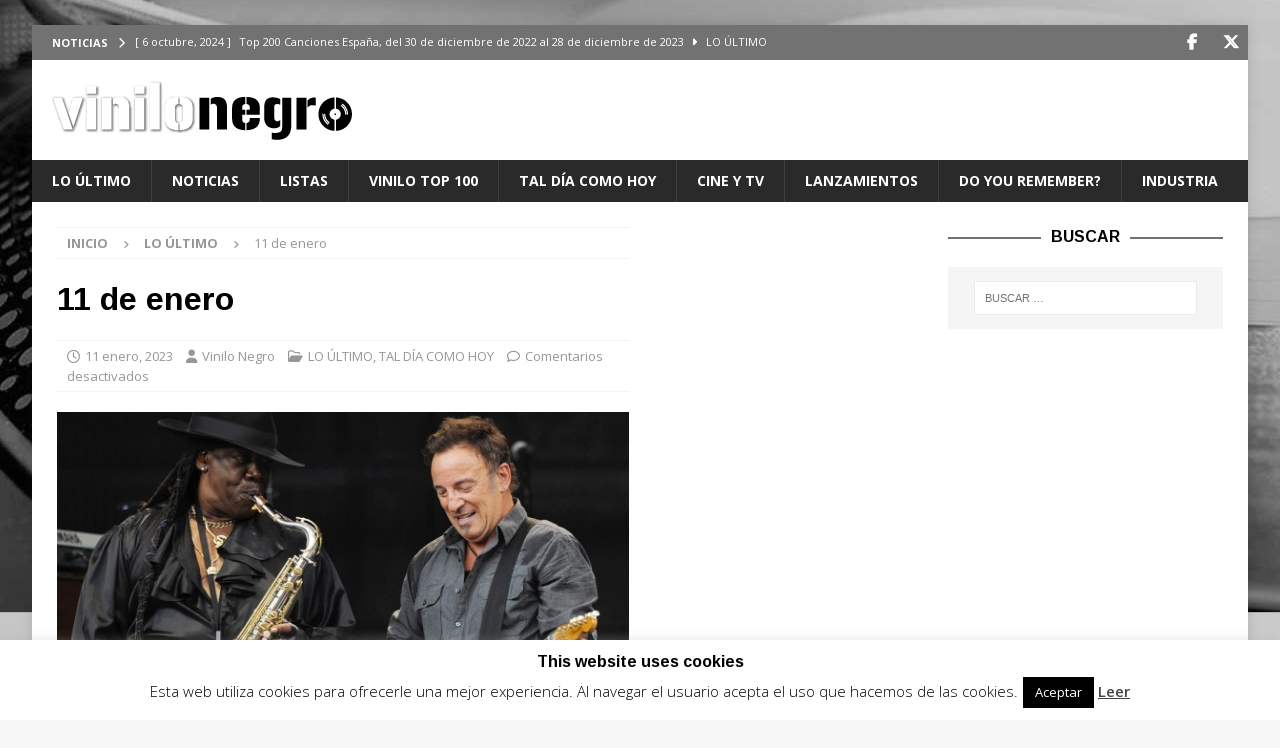

--- FILE ---
content_type: text/html; charset=UTF-8
request_url: https://vinilonegro.com/2023/01/11-de-enero-8/
body_size: 43046
content:
<!DOCTYPE html>
<html class="no-js mh-two-sb" lang="es">
<head>
<meta charset="UTF-8">
<meta name="viewport" content="width=device-width, initial-scale=1.0">
<link rel="profile" href="http://gmpg.org/xfn/11" />
<title>11 de enero</title>
	<script type="text/javascript">function theChampLoadEvent(e){var t=window.onload;if(typeof window.onload!="function"){window.onload=e}else{window.onload=function(){t();e()}}}</script>
		<script type="text/javascript">var theChampDefaultLang = 'es_ES', theChampCloseIconPath = 'https://vinilonegro.com/wp-content/plugins/super-socializer/images/close.png';</script>
		<script>var theChampSiteUrl = 'https://vinilonegro.com', theChampVerified = 0, theChampEmailPopup = 0, heateorSsMoreSharePopupSearchText = 'Search';</script>
			<script> var theChampFBKey = '', theChampFBLang = 'es_ES', theChampFbLikeMycred = 0, theChampSsga = 0, theChampCommentNotification = 0, theChampHeateorFcmRecentComments = 0, theChampFbIosLogin = 0; </script>
				<script> var theChampSharingAjaxUrl = 'https://vinilonegro.com/wp-admin/admin-ajax.php', heateorSsFbMessengerAPI = 'https://www.facebook.com/dialog/send?app_id=595489497242932&display=popup&link=%encoded_post_url%&redirect_uri=%encoded_post_url%',heateorSsWhatsappShareAPI = 'web', heateorSsUrlCountFetched = [], heateorSsSharesText = 'Shares', heateorSsShareText = 'Share', theChampPluginIconPath = 'https://vinilonegro.com/wp-content/plugins/super-socializer/images/logo.png', theChampSaveSharesLocally = 0, theChampHorizontalSharingCountEnable = 1, theChampVerticalSharingCountEnable = 0, theChampSharingOffset = -10, theChampCounterOffset = -10, theChampMobileStickySharingEnabled = 0, heateorSsCopyLinkMessage = "Link copied.";
				</script>
			<style type="text/css">
						.the_champ_button_instagram span.the_champ_svg,a.the_champ_instagram span.the_champ_svg{background:radial-gradient(circle at 30% 107%,#fdf497 0,#fdf497 5%,#fd5949 45%,#d6249f 60%,#285aeb 90%)}
					.the_champ_horizontal_sharing .the_champ_svg,.heateor_ss_standard_follow_icons_container .the_champ_svg{
					color: #fff;
				border-width: 0px;
		border-style: solid;
		border-color: transparent;
	}
		.the_champ_horizontal_sharing .theChampTCBackground{
		color:#666;
	}
		.the_champ_horizontal_sharing span.the_champ_svg:hover,.heateor_ss_standard_follow_icons_container span.the_champ_svg:hover{
				border-color: transparent;
	}
		.the_champ_vertical_sharing span.the_champ_svg,.heateor_ss_floating_follow_icons_container span.the_champ_svg{
					color: #fff;
				border-width: 0px;
		border-style: solid;
		border-color: transparent;
	}
		.the_champ_vertical_sharing .theChampTCBackground{
		color:#666;
	}
		.the_champ_vertical_sharing span.the_champ_svg:hover,.heateor_ss_floating_follow_icons_container span.the_champ_svg:hover{
						border-color: transparent;
		}
				div.the_champ_horizontal_sharing .the_champ_square_count{display: block}
			</style>
	<meta name='robots' content='max-image-preview:large' />
<link rel='dns-prefetch' href='//fonts.googleapis.com' />
<link rel="alternate" type="application/rss+xml" title=" &raquo; Feed" href="https://vinilonegro.com/feed/" />
<link rel="alternate" title="oEmbed (JSON)" type="application/json+oembed" href="https://vinilonegro.com/wp-json/oembed/1.0/embed?url=https%3A%2F%2Fvinilonegro.com%2F2023%2F01%2F11-de-enero-8%2F" />
<link rel="alternate" title="oEmbed (XML)" type="text/xml+oembed" href="https://vinilonegro.com/wp-json/oembed/1.0/embed?url=https%3A%2F%2Fvinilonegro.com%2F2023%2F01%2F11-de-enero-8%2F&#038;format=xml" />
		<style>
			.lazyload,
			.lazyloading {
				max-width: 100%;
			}
		</style>
				<!-- This site uses the Google Analytics by MonsterInsights plugin v9.11.1 - Using Analytics tracking - https://www.monsterinsights.com/ -->
		<!-- Nota: MonsterInsights no está actualmente configurado en este sitio. El dueño del sitio necesita identificarse usando su cuenta de Google Analytics en el panel de ajustes de MonsterInsights. -->
					<!-- No tracking code set -->
				<!-- / Google Analytics by MonsterInsights -->
		<style id='wp-img-auto-sizes-contain-inline-css' type='text/css'>
img:is([sizes=auto i],[sizes^="auto," i]){contain-intrinsic-size:3000px 1500px}
/*# sourceURL=wp-img-auto-sizes-contain-inline-css */
</style>
<style id='wp-emoji-styles-inline-css' type='text/css'>

	img.wp-smiley, img.emoji {
		display: inline !important;
		border: none !important;
		box-shadow: none !important;
		height: 1em !important;
		width: 1em !important;
		margin: 0 0.07em !important;
		vertical-align: -0.1em !important;
		background: none !important;
		padding: 0 !important;
	}
/*# sourceURL=wp-emoji-styles-inline-css */
</style>
<style id='wp-block-library-inline-css' type='text/css'>
:root{--wp-block-synced-color:#7a00df;--wp-block-synced-color--rgb:122,0,223;--wp-bound-block-color:var(--wp-block-synced-color);--wp-editor-canvas-background:#ddd;--wp-admin-theme-color:#007cba;--wp-admin-theme-color--rgb:0,124,186;--wp-admin-theme-color-darker-10:#006ba1;--wp-admin-theme-color-darker-10--rgb:0,107,160.5;--wp-admin-theme-color-darker-20:#005a87;--wp-admin-theme-color-darker-20--rgb:0,90,135;--wp-admin-border-width-focus:2px}@media (min-resolution:192dpi){:root{--wp-admin-border-width-focus:1.5px}}.wp-element-button{cursor:pointer}:root .has-very-light-gray-background-color{background-color:#eee}:root .has-very-dark-gray-background-color{background-color:#313131}:root .has-very-light-gray-color{color:#eee}:root .has-very-dark-gray-color{color:#313131}:root .has-vivid-green-cyan-to-vivid-cyan-blue-gradient-background{background:linear-gradient(135deg,#00d084,#0693e3)}:root .has-purple-crush-gradient-background{background:linear-gradient(135deg,#34e2e4,#4721fb 50%,#ab1dfe)}:root .has-hazy-dawn-gradient-background{background:linear-gradient(135deg,#faaca8,#dad0ec)}:root .has-subdued-olive-gradient-background{background:linear-gradient(135deg,#fafae1,#67a671)}:root .has-atomic-cream-gradient-background{background:linear-gradient(135deg,#fdd79a,#004a59)}:root .has-nightshade-gradient-background{background:linear-gradient(135deg,#330968,#31cdcf)}:root .has-midnight-gradient-background{background:linear-gradient(135deg,#020381,#2874fc)}:root{--wp--preset--font-size--normal:16px;--wp--preset--font-size--huge:42px}.has-regular-font-size{font-size:1em}.has-larger-font-size{font-size:2.625em}.has-normal-font-size{font-size:var(--wp--preset--font-size--normal)}.has-huge-font-size{font-size:var(--wp--preset--font-size--huge)}.has-text-align-center{text-align:center}.has-text-align-left{text-align:left}.has-text-align-right{text-align:right}.has-fit-text{white-space:nowrap!important}#end-resizable-editor-section{display:none}.aligncenter{clear:both}.items-justified-left{justify-content:flex-start}.items-justified-center{justify-content:center}.items-justified-right{justify-content:flex-end}.items-justified-space-between{justify-content:space-between}.screen-reader-text{border:0;clip-path:inset(50%);height:1px;margin:-1px;overflow:hidden;padding:0;position:absolute;width:1px;word-wrap:normal!important}.screen-reader-text:focus{background-color:#ddd;clip-path:none;color:#444;display:block;font-size:1em;height:auto;left:5px;line-height:normal;padding:15px 23px 14px;text-decoration:none;top:5px;width:auto;z-index:100000}html :where(.has-border-color){border-style:solid}html :where([style*=border-top-color]){border-top-style:solid}html :where([style*=border-right-color]){border-right-style:solid}html :where([style*=border-bottom-color]){border-bottom-style:solid}html :where([style*=border-left-color]){border-left-style:solid}html :where([style*=border-width]){border-style:solid}html :where([style*=border-top-width]){border-top-style:solid}html :where([style*=border-right-width]){border-right-style:solid}html :where([style*=border-bottom-width]){border-bottom-style:solid}html :where([style*=border-left-width]){border-left-style:solid}html :where(img[class*=wp-image-]){height:auto;max-width:100%}:where(figure){margin:0 0 1em}html :where(.is-position-sticky){--wp-admin--admin-bar--position-offset:var(--wp-admin--admin-bar--height,0px)}@media screen and (max-width:600px){html :where(.is-position-sticky){--wp-admin--admin-bar--position-offset:0px}}

/*# sourceURL=wp-block-library-inline-css */
</style><style id='wp-block-paragraph-inline-css' type='text/css'>
.is-small-text{font-size:.875em}.is-regular-text{font-size:1em}.is-large-text{font-size:2.25em}.is-larger-text{font-size:3em}.has-drop-cap:not(:focus):first-letter{float:left;font-size:8.4em;font-style:normal;font-weight:100;line-height:.68;margin:.05em .1em 0 0;text-transform:uppercase}body.rtl .has-drop-cap:not(:focus):first-letter{float:none;margin-left:.1em}p.has-drop-cap.has-background{overflow:hidden}:root :where(p.has-background){padding:1.25em 2.375em}:where(p.has-text-color:not(.has-link-color)) a{color:inherit}p.has-text-align-left[style*="writing-mode:vertical-lr"],p.has-text-align-right[style*="writing-mode:vertical-rl"]{rotate:180deg}
/*# sourceURL=https://vinilonegro.com/wp-includes/blocks/paragraph/style.min.css */
</style>
<style id='global-styles-inline-css' type='text/css'>
:root{--wp--preset--aspect-ratio--square: 1;--wp--preset--aspect-ratio--4-3: 4/3;--wp--preset--aspect-ratio--3-4: 3/4;--wp--preset--aspect-ratio--3-2: 3/2;--wp--preset--aspect-ratio--2-3: 2/3;--wp--preset--aspect-ratio--16-9: 16/9;--wp--preset--aspect-ratio--9-16: 9/16;--wp--preset--color--black: #000000;--wp--preset--color--cyan-bluish-gray: #abb8c3;--wp--preset--color--white: #ffffff;--wp--preset--color--pale-pink: #f78da7;--wp--preset--color--vivid-red: #cf2e2e;--wp--preset--color--luminous-vivid-orange: #ff6900;--wp--preset--color--luminous-vivid-amber: #fcb900;--wp--preset--color--light-green-cyan: #7bdcb5;--wp--preset--color--vivid-green-cyan: #00d084;--wp--preset--color--pale-cyan-blue: #8ed1fc;--wp--preset--color--vivid-cyan-blue: #0693e3;--wp--preset--color--vivid-purple: #9b51e0;--wp--preset--gradient--vivid-cyan-blue-to-vivid-purple: linear-gradient(135deg,rgb(6,147,227) 0%,rgb(155,81,224) 100%);--wp--preset--gradient--light-green-cyan-to-vivid-green-cyan: linear-gradient(135deg,rgb(122,220,180) 0%,rgb(0,208,130) 100%);--wp--preset--gradient--luminous-vivid-amber-to-luminous-vivid-orange: linear-gradient(135deg,rgb(252,185,0) 0%,rgb(255,105,0) 100%);--wp--preset--gradient--luminous-vivid-orange-to-vivid-red: linear-gradient(135deg,rgb(255,105,0) 0%,rgb(207,46,46) 100%);--wp--preset--gradient--very-light-gray-to-cyan-bluish-gray: linear-gradient(135deg,rgb(238,238,238) 0%,rgb(169,184,195) 100%);--wp--preset--gradient--cool-to-warm-spectrum: linear-gradient(135deg,rgb(74,234,220) 0%,rgb(151,120,209) 20%,rgb(207,42,186) 40%,rgb(238,44,130) 60%,rgb(251,105,98) 80%,rgb(254,248,76) 100%);--wp--preset--gradient--blush-light-purple: linear-gradient(135deg,rgb(255,206,236) 0%,rgb(152,150,240) 100%);--wp--preset--gradient--blush-bordeaux: linear-gradient(135deg,rgb(254,205,165) 0%,rgb(254,45,45) 50%,rgb(107,0,62) 100%);--wp--preset--gradient--luminous-dusk: linear-gradient(135deg,rgb(255,203,112) 0%,rgb(199,81,192) 50%,rgb(65,88,208) 100%);--wp--preset--gradient--pale-ocean: linear-gradient(135deg,rgb(255,245,203) 0%,rgb(182,227,212) 50%,rgb(51,167,181) 100%);--wp--preset--gradient--electric-grass: linear-gradient(135deg,rgb(202,248,128) 0%,rgb(113,206,126) 100%);--wp--preset--gradient--midnight: linear-gradient(135deg,rgb(2,3,129) 0%,rgb(40,116,252) 100%);--wp--preset--font-size--small: 13px;--wp--preset--font-size--medium: 20px;--wp--preset--font-size--large: 36px;--wp--preset--font-size--x-large: 42px;--wp--preset--spacing--20: 0.44rem;--wp--preset--spacing--30: 0.67rem;--wp--preset--spacing--40: 1rem;--wp--preset--spacing--50: 1.5rem;--wp--preset--spacing--60: 2.25rem;--wp--preset--spacing--70: 3.38rem;--wp--preset--spacing--80: 5.06rem;--wp--preset--shadow--natural: 6px 6px 9px rgba(0, 0, 0, 0.2);--wp--preset--shadow--deep: 12px 12px 50px rgba(0, 0, 0, 0.4);--wp--preset--shadow--sharp: 6px 6px 0px rgba(0, 0, 0, 0.2);--wp--preset--shadow--outlined: 6px 6px 0px -3px rgb(255, 255, 255), 6px 6px rgb(0, 0, 0);--wp--preset--shadow--crisp: 6px 6px 0px rgb(0, 0, 0);}:where(.is-layout-flex){gap: 0.5em;}:where(.is-layout-grid){gap: 0.5em;}body .is-layout-flex{display: flex;}.is-layout-flex{flex-wrap: wrap;align-items: center;}.is-layout-flex > :is(*, div){margin: 0;}body .is-layout-grid{display: grid;}.is-layout-grid > :is(*, div){margin: 0;}:where(.wp-block-columns.is-layout-flex){gap: 2em;}:where(.wp-block-columns.is-layout-grid){gap: 2em;}:where(.wp-block-post-template.is-layout-flex){gap: 1.25em;}:where(.wp-block-post-template.is-layout-grid){gap: 1.25em;}.has-black-color{color: var(--wp--preset--color--black) !important;}.has-cyan-bluish-gray-color{color: var(--wp--preset--color--cyan-bluish-gray) !important;}.has-white-color{color: var(--wp--preset--color--white) !important;}.has-pale-pink-color{color: var(--wp--preset--color--pale-pink) !important;}.has-vivid-red-color{color: var(--wp--preset--color--vivid-red) !important;}.has-luminous-vivid-orange-color{color: var(--wp--preset--color--luminous-vivid-orange) !important;}.has-luminous-vivid-amber-color{color: var(--wp--preset--color--luminous-vivid-amber) !important;}.has-light-green-cyan-color{color: var(--wp--preset--color--light-green-cyan) !important;}.has-vivid-green-cyan-color{color: var(--wp--preset--color--vivid-green-cyan) !important;}.has-pale-cyan-blue-color{color: var(--wp--preset--color--pale-cyan-blue) !important;}.has-vivid-cyan-blue-color{color: var(--wp--preset--color--vivid-cyan-blue) !important;}.has-vivid-purple-color{color: var(--wp--preset--color--vivid-purple) !important;}.has-black-background-color{background-color: var(--wp--preset--color--black) !important;}.has-cyan-bluish-gray-background-color{background-color: var(--wp--preset--color--cyan-bluish-gray) !important;}.has-white-background-color{background-color: var(--wp--preset--color--white) !important;}.has-pale-pink-background-color{background-color: var(--wp--preset--color--pale-pink) !important;}.has-vivid-red-background-color{background-color: var(--wp--preset--color--vivid-red) !important;}.has-luminous-vivid-orange-background-color{background-color: var(--wp--preset--color--luminous-vivid-orange) !important;}.has-luminous-vivid-amber-background-color{background-color: var(--wp--preset--color--luminous-vivid-amber) !important;}.has-light-green-cyan-background-color{background-color: var(--wp--preset--color--light-green-cyan) !important;}.has-vivid-green-cyan-background-color{background-color: var(--wp--preset--color--vivid-green-cyan) !important;}.has-pale-cyan-blue-background-color{background-color: var(--wp--preset--color--pale-cyan-blue) !important;}.has-vivid-cyan-blue-background-color{background-color: var(--wp--preset--color--vivid-cyan-blue) !important;}.has-vivid-purple-background-color{background-color: var(--wp--preset--color--vivid-purple) !important;}.has-black-border-color{border-color: var(--wp--preset--color--black) !important;}.has-cyan-bluish-gray-border-color{border-color: var(--wp--preset--color--cyan-bluish-gray) !important;}.has-white-border-color{border-color: var(--wp--preset--color--white) !important;}.has-pale-pink-border-color{border-color: var(--wp--preset--color--pale-pink) !important;}.has-vivid-red-border-color{border-color: var(--wp--preset--color--vivid-red) !important;}.has-luminous-vivid-orange-border-color{border-color: var(--wp--preset--color--luminous-vivid-orange) !important;}.has-luminous-vivid-amber-border-color{border-color: var(--wp--preset--color--luminous-vivid-amber) !important;}.has-light-green-cyan-border-color{border-color: var(--wp--preset--color--light-green-cyan) !important;}.has-vivid-green-cyan-border-color{border-color: var(--wp--preset--color--vivid-green-cyan) !important;}.has-pale-cyan-blue-border-color{border-color: var(--wp--preset--color--pale-cyan-blue) !important;}.has-vivid-cyan-blue-border-color{border-color: var(--wp--preset--color--vivid-cyan-blue) !important;}.has-vivid-purple-border-color{border-color: var(--wp--preset--color--vivid-purple) !important;}.has-vivid-cyan-blue-to-vivid-purple-gradient-background{background: var(--wp--preset--gradient--vivid-cyan-blue-to-vivid-purple) !important;}.has-light-green-cyan-to-vivid-green-cyan-gradient-background{background: var(--wp--preset--gradient--light-green-cyan-to-vivid-green-cyan) !important;}.has-luminous-vivid-amber-to-luminous-vivid-orange-gradient-background{background: var(--wp--preset--gradient--luminous-vivid-amber-to-luminous-vivid-orange) !important;}.has-luminous-vivid-orange-to-vivid-red-gradient-background{background: var(--wp--preset--gradient--luminous-vivid-orange-to-vivid-red) !important;}.has-very-light-gray-to-cyan-bluish-gray-gradient-background{background: var(--wp--preset--gradient--very-light-gray-to-cyan-bluish-gray) !important;}.has-cool-to-warm-spectrum-gradient-background{background: var(--wp--preset--gradient--cool-to-warm-spectrum) !important;}.has-blush-light-purple-gradient-background{background: var(--wp--preset--gradient--blush-light-purple) !important;}.has-blush-bordeaux-gradient-background{background: var(--wp--preset--gradient--blush-bordeaux) !important;}.has-luminous-dusk-gradient-background{background: var(--wp--preset--gradient--luminous-dusk) !important;}.has-pale-ocean-gradient-background{background: var(--wp--preset--gradient--pale-ocean) !important;}.has-electric-grass-gradient-background{background: var(--wp--preset--gradient--electric-grass) !important;}.has-midnight-gradient-background{background: var(--wp--preset--gradient--midnight) !important;}.has-small-font-size{font-size: var(--wp--preset--font-size--small) !important;}.has-medium-font-size{font-size: var(--wp--preset--font-size--medium) !important;}.has-large-font-size{font-size: var(--wp--preset--font-size--large) !important;}.has-x-large-font-size{font-size: var(--wp--preset--font-size--x-large) !important;}
/*# sourceURL=global-styles-inline-css */
</style>

<style id='classic-theme-styles-inline-css' type='text/css'>
/*! This file is auto-generated */
.wp-block-button__link{color:#fff;background-color:#32373c;border-radius:9999px;box-shadow:none;text-decoration:none;padding:calc(.667em + 2px) calc(1.333em + 2px);font-size:1.125em}.wp-block-file__button{background:#32373c;color:#fff;text-decoration:none}
/*# sourceURL=/wp-includes/css/classic-themes.min.css */
</style>
<link rel='stylesheet' id='cookie-law-info-css' href='https://vinilonegro.com/wp-content/plugins/cookie-law-info/legacy/public/css/cookie-law-info-public.css?ver=3.3.9.1' type='text/css' media='all' />
<link rel='stylesheet' id='cookie-law-info-gdpr-css' href='https://vinilonegro.com/wp-content/plugins/cookie-law-info/legacy/public/css/cookie-law-info-gdpr.css?ver=3.3.9.1' type='text/css' media='all' />
<link rel='stylesheet' id='mh-google-fonts-css' href='https://fonts.googleapis.com/css?family=Open+Sans:300,400,400italic,600,700%7cArimo:300,400,400italic,600,700&#038;subset=latin,latin-ext' type='text/css' media='all' />
<link rel='stylesheet' id='mh-font-awesome-css' href='https://vinilonegro.com/wp-content/themes/mh-magazine/includes/core/assets/css/font-awesome.min.css' type='text/css' media='all' />
<link rel='stylesheet' id='mh-magazine-css' href='https://vinilonegro.com/wp-content/themes/mh-magazine/style.css?ver=5.0.4' type='text/css' media='all' />
<link rel='stylesheet' id='the_champ_frontend_css-css' href='https://vinilonegro.com/wp-content/plugins/super-socializer/css/front.css?ver=7.14.5' type='text/css' media='all' />
<style id='the_champ_frontend_css-inline-css' type='text/css'>
.the_champ_horizontal_sharing .the_champ_square_count{
			display:block;
			text-indent:0!important;
			visibility:hidden;
			background-color:#58B8F8!important;
			width:auto;
			height:auto;
			text-align:center;
			min-width:8px!important;
			padding:1px 4px!important;
			color:#fff!important;
			font-family:'Open Sans',arial,sans-serif!important;
			font-size:10px!important;
			font-weight:600!important;
			-webkit-border-radius:15px!important;
			border-radius:15px!important;
			-webkit-box-shadow:0 2px 2px rgba(0,0,0,.4);
			box-shadow:0 2px 2px rgba(0,0,0,.4);
			text-shadow:0 -1px 0 rgba(0,0,0,.2);
			line-height:14px!important;
			border:2px solid #fff!important;
			z-index:1;
			margin:2px auto!important;
			box-sizing:content-box!important
		}
/*# sourceURL=the_champ_frontend_css-inline-css */
</style>
<script type="text/javascript" src="https://vinilonegro.com/wp-includes/js/jquery/jquery.min.js?ver=3.7.1" id="jquery-core-js"></script>
<script type="text/javascript" src="https://vinilonegro.com/wp-includes/js/jquery/jquery-migrate.min.js?ver=3.4.1" id="jquery-migrate-js"></script>
<script type="text/javascript" id="jquery-js-after">
/* <![CDATA[ */
jQuery(document).ready(function() {
	jQuery(".d71bed26419107e58dcace67332c6720").click(function() {
		jQuery.post(
			"https://vinilonegro.com/wp-admin/admin-ajax.php", {
				"action": "quick_adsense_onpost_ad_click",
				"quick_adsense_onpost_ad_index": jQuery(this).attr("data-index"),
				"quick_adsense_nonce": "78135a7db0",
			}, function(response) { }
		);
	});
});

//# sourceURL=jquery-js-after
/* ]]> */
</script>
<script type="text/javascript" id="cookie-law-info-js-extra">
/* <![CDATA[ */
var Cli_Data = {"nn_cookie_ids":[],"cookielist":[],"non_necessary_cookies":[],"ccpaEnabled":"","ccpaRegionBased":"","ccpaBarEnabled":"","strictlyEnabled":["necessary","obligatoire"],"ccpaType":"gdpr","js_blocking":"","custom_integration":"","triggerDomRefresh":"","secure_cookies":""};
var cli_cookiebar_settings = {"animate_speed_hide":"500","animate_speed_show":"500","background":"#fff","border":"#444","border_on":"","button_1_button_colour":"#000","button_1_button_hover":"#000000","button_1_link_colour":"#fff","button_1_as_button":"1","button_1_new_win":"","button_2_button_colour":"#333","button_2_button_hover":"#292929","button_2_link_colour":"#444","button_2_as_button":"","button_2_hidebar":"","button_3_button_colour":"#000","button_3_button_hover":"#000000","button_3_link_colour":"#fff","button_3_as_button":"1","button_3_new_win":"","button_4_button_colour":"#000","button_4_button_hover":"#000000","button_4_link_colour":"#fff","button_4_as_button":"1","button_7_button_colour":"#61a229","button_7_button_hover":"#4e8221","button_7_link_colour":"#fff","button_7_as_button":"1","button_7_new_win":"","font_family":"inherit","header_fix":"","notify_animate_hide":"1","notify_animate_show":"","notify_div_id":"#cookie-law-info-bar","notify_position_horizontal":"right","notify_position_vertical":"bottom","scroll_close":"","scroll_close_reload":"","accept_close_reload":"","reject_close_reload":"","showagain_tab":"1","showagain_background":"#fff","showagain_border":"#000","showagain_div_id":"#cookie-law-info-again","showagain_x_position":"100px","text":"#000","show_once_yn":"","show_once":"10000","logging_on":"","as_popup":"","popup_overlay":"1","bar_heading_text":"This website uses cookies","cookie_bar_as":"banner","popup_showagain_position":"bottom-right","widget_position":"left"};
var log_object = {"ajax_url":"https://vinilonegro.com/wp-admin/admin-ajax.php"};
//# sourceURL=cookie-law-info-js-extra
/* ]]> */
</script>
<script type="text/javascript" src="https://vinilonegro.com/wp-content/plugins/cookie-law-info/legacy/public/js/cookie-law-info-public.js?ver=3.3.9.1" id="cookie-law-info-js"></script>
<script type="text/javascript" id="mh-scripts-js-extra">
/* <![CDATA[ */
var mh = {"text":{"toggle_menu":"Toggle Menu"}};
//# sourceURL=mh-scripts-js-extra
/* ]]> */
</script>
<script type="text/javascript" src="https://vinilonegro.com/wp-content/themes/mh-magazine/includes/core/assets/js/scripts.js?ver=5.0.4" id="mh-scripts-js"></script>
<link rel="https://api.w.org/" href="https://vinilonegro.com/wp-json/" /><link rel="alternate" title="JSON" type="application/json" href="https://vinilonegro.com/wp-json/wp/v2/posts/67933" /><link rel="EditURI" type="application/rsd+xml" title="RSD" href="https://vinilonegro.com/xmlrpc.php?rsd" />

<link rel="canonical" href="https://vinilonegro.com/2023/01/11-de-enero-8/" />
<link rel='shortlink' href='https://vinilonegro.com/?p=67933' />
		<script>
			document.documentElement.className = document.documentElement.className.replace('no-js', 'js');
		</script>
				<style>
			.no-js img.lazyload {
				display: none;
			}

			figure.wp-block-image img.lazyloading {
				min-width: 150px;
			}

			.lazyload,
			.lazyloading {
				--smush-placeholder-width: 100px;
				--smush-placeholder-aspect-ratio: 1/1;
				width: var(--smush-image-width, var(--smush-placeholder-width)) !important;
				aspect-ratio: var(--smush-image-aspect-ratio, var(--smush-placeholder-aspect-ratio)) !important;
			}

						.lazyload, .lazyloading {
				opacity: 0;
			}

			.lazyloaded {
				opacity: 1;
				transition: opacity 400ms;
				transition-delay: 0ms;
			}

					</style>
		<!--[if lt IE 9]>
<script src="https://vinilonegro.com/wp-content/themes/mh-magazine/js/css3-mediaqueries.js"></script>
<![endif]-->
<!--[if lt IE 9]>
<script src="https://vinilonegro.com/wp-content/themes/mh-magazine/js/css3-mediaqueries.js"></script>
<![endif]-->
<style type="text/css">
.mh-widget-layout4 .mh-widget-title { background: #727272; background: rgba(114, 114, 114, 0.6); }
.mh-preheader, .mh-wide-layout .mh-subheader, .mh-ticker-title, .mh-main-nav li:hover, .mh-footer-nav, .slicknav_menu, .slicknav_btn, .slicknav_nav .slicknav_item:hover, .slicknav_nav a:hover, .mh-back-to-top, .mh-subheading, .entry-tags .fa, .entry-tags li:hover, .mh-widget-layout2 .mh-widget-title, .mh-widget-layout4 .mh-widget-title-inner, .mh-widget-layout4 .mh-footer-widget-title, .mh-widget-layout5 .mh-widget-title-inner, .mh-widget-layout6 .mh-widget-title, #mh-mobile .flex-control-paging li a.flex-active, .mh-image-caption, .mh-carousel-layout1 .mh-carousel-caption, .mh-tab-button.active, .mh-tab-button.active:hover, .mh-footer-widget .mh-tab-button.active, .mh-social-widget li:hover a, .mh-footer-widget .mh-social-widget li a, .mh-footer-widget .mh-author-bio-widget, .tagcloud a:hover, .mh-widget .tagcloud a:hover, .mh-footer-widget .tagcloud a:hover, .mh-posts-stacked-item .mh-meta, .page-numbers:hover, .mh-loop-pagination .current, .mh-comments-pagination .current, .pagelink, a:hover .pagelink, input[type=submit], #infinite-handle span { background: #727272; }
.mh-main-nav-wrap .slicknav_nav ul, blockquote, .mh-widget-layout1 .mh-widget-title, .mh-widget-layout3 .mh-widget-title, .mh-widget-layout5 .mh-widget-title, .mh-widget-layout8 .mh-widget-title:after, #mh-mobile .mh-slider-caption, .mh-carousel-layout1, .mh-spotlight-widget, .mh-author-bio-widget, .mh-author-bio-title, .mh-author-bio-image-frame, .mh-video-widget, .mh-tab-buttons, textarea:hover, input[type=text]:hover, input[type=email]:hover, input[type=tel]:hover, input[type=url]:hover { border-color: #727272; }
.mh-header-tagline, .mh-dropcap, .mh-carousel-layout1 .flex-direction-nav a, .mh-carousel-layout2 .mh-carousel-caption, .mh-posts-digest-small-category, .mh-posts-lineup-more, .bypostauthor .fn:after, .mh-comment-list .comment-reply-link:before, #respond #cancel-comment-reply-link:before { color: #727272; }
</style>
<style type="text/css">
h1, h2, h3, h4, h5, h6, .mh-custom-posts-small-title { font-family: "Arimo", sans-serif; }
</style>
<style type="text/css" id="custom-background-css">
body.custom-background { background-image: url("https://vinilonegro.com/wp-content/uploads/2015/09/fondo-vinilonegro-9.jpg"); background-position: center center; background-size: auto; background-repeat: repeat; background-attachment: scroll; }
</style>
	<link rel="icon" href="https://vinilonegro.com/wp-content/uploads/2015/09/cropped-favicon-32x32.png" sizes="32x32" />
<link rel="icon" href="https://vinilonegro.com/wp-content/uploads/2015/09/cropped-favicon-192x192.png" sizes="192x192" />
<link rel="apple-touch-icon" href="https://vinilonegro.com/wp-content/uploads/2015/09/cropped-favicon-180x180.png" />
<meta name="msapplication-TileImage" content="https://vinilonegro.com/wp-content/uploads/2015/09/cropped-favicon-270x270.png" />
</head>
<body id="mh-mobile" class="wp-singular post-template-default single single-post postid-67933 single-format-standard custom-background wp-custom-logo wp-theme-mh-magazine mh-boxed-layout mh-right-sb mh-loop-layout1 mh-widget-layout8" itemscope="itemscope" itemtype="https://schema.org/WebPage">
<div class="mh-container mh-container-outer">
<div class="mh-header-nav-mobile clearfix"></div>
	<div class="mh-preheader">
		<div class="mh-container mh-container-inner mh-row clearfix">
							<div class="mh-header-bar-content mh-header-bar-top-left mh-col-2-3 clearfix">
											<div class="mh-header-ticker mh-header-ticker-top">
							<div class="mh-ticker-top">
			<div class="mh-ticker-title mh-ticker-title-top">
			Noticias<i class="fa fa-chevron-right"></i>		</div>
		<div class="mh-ticker-content mh-ticker-content-top">
		<ul id="mh-ticker-loop-top">				<li class="mh-ticker-item mh-ticker-item-top">
					<a href="https://vinilonegro.com/2024/10/top-200-canciones-espana-del-30-de-diciembre-de-2022-al-28-de-diciembre-de-2023/" title="Top 200 Canciones España, del 30 de diciembre de 2022 al 28 de diciembre de 2023">
						<span class="mh-ticker-item-date mh-ticker-item-date-top">
                        	[ 6 octubre, 2024 ]                        </span>
						<span class="mh-ticker-item-title mh-ticker-item-title-top">
							Top 200 Canciones España, del 30 de diciembre de 2022 al 28 de diciembre de 2023						</span>
													<span class="mh-ticker-item-cat mh-ticker-item-cat-top">
								<i class="fa fa-caret-right"></i>
																LO ÚLTIMO							</span>
											</a>
				</li>				<li class="mh-ticker-item mh-ticker-item-top">
					<a href="https://vinilonegro.com/2024/10/top-200-canciones-streaming-espana-del-30-de-diciembre-de-2022-al-28-de-diciembre-de-2023/" title="Top 200 Canciones Streaming España, del 30 de diciembre de 2022 al 28 de diciembre de 2023">
						<span class="mh-ticker-item-date mh-ticker-item-date-top">
                        	[ 6 octubre, 2024 ]                        </span>
						<span class="mh-ticker-item-title mh-ticker-item-title-top">
							Top 200 Canciones Streaming España, del 30 de diciembre de 2022 al 28 de diciembre de 2023						</span>
													<span class="mh-ticker-item-cat mh-ticker-item-cat-top">
								<i class="fa fa-caret-right"></i>
																LO ÚLTIMO							</span>
											</a>
				</li>				<li class="mh-ticker-item mh-ticker-item-top">
					<a href="https://vinilonegro.com/2024/10/top-200-artistas-streaming-en-espana-del-30-de-diciembre-de-2022-al-28-de-diciembre-de-2023/" title="Top 200 Artistas streaming en España, del 30 de diciembre de 2022 al 28 de diciembre de 2023">
						<span class="mh-ticker-item-date mh-ticker-item-date-top">
                        	[ 4 octubre, 2024 ]                        </span>
						<span class="mh-ticker-item-title mh-ticker-item-title-top">
							Top 200 Artistas streaming en España, del 30 de diciembre de 2022 al 28 de diciembre de 2023						</span>
													<span class="mh-ticker-item-cat mh-ticker-item-cat-top">
								<i class="fa fa-caret-right"></i>
																LO ÚLTIMO							</span>
											</a>
				</li>				<li class="mh-ticker-item mh-ticker-item-top">
					<a href="https://vinilonegro.com/2024/10/top-100-artistas-espanoles-streaming-en-espana-del-30-de-diciembre-de-2022-al-28-de-diciembre-de-2023/" title="Top 100 Artistas Españoles Streaming en España, del 30 de diciembre de 2022 al 28 de diciembre de 2023">
						<span class="mh-ticker-item-date mh-ticker-item-date-top">
                        	[ 3 octubre, 2024 ]                        </span>
						<span class="mh-ticker-item-title mh-ticker-item-title-top">
							Top 100 Artistas Españoles Streaming en España, del 30 de diciembre de 2022 al 28 de diciembre de 2023						</span>
													<span class="mh-ticker-item-cat mh-ticker-item-cat-top">
								<i class="fa fa-caret-right"></i>
																LO ÚLTIMO							</span>
											</a>
				</li>				<li class="mh-ticker-item mh-ticker-item-top">
					<a href="https://vinilonegro.com/2024/10/top-100-artistas-internacionales-streaming-en-espana-del-30-de-diciembre-de-2022-al-28-de-diciembre-de-2023/" title="Top 100 Artistas Internacionales Streaming en España, del 30 de diciembre de 2022 al 28 de diciembre de 2023">
						<span class="mh-ticker-item-date mh-ticker-item-date-top">
                        	[ 2 octubre, 2024 ]                        </span>
						<span class="mh-ticker-item-title mh-ticker-item-title-top">
							Top 100 Artistas Internacionales Streaming en España, del 30 de diciembre de 2022 al 28 de diciembre de 2023						</span>
													<span class="mh-ticker-item-cat mh-ticker-item-cat-top">
								<i class="fa fa-caret-right"></i>
																LO ÚLTIMO							</span>
											</a>
				</li>		</ul>
	</div>
</div>						</div>
									</div>
										<div class="mh-header-bar-content mh-header-bar-top-right mh-col-1-3 clearfix">
											<nav class="mh-social-icons mh-social-nav mh-social-nav-top clearfix" itemscope="itemscope" itemtype="https://schema.org/SiteNavigationElement">
							<div class="menu-social-icons-container"><ul id="menu-social-icons" class="menu"><li id="menu-item-57005" class="menu-item menu-item-type-custom menu-item-object-custom menu-item-57005"><a href="https://www.facebook.com/vinilonegro"><i class="fa fa-mh-social"></i><span class="screen-reader-text">Facebook</span></a></li>
<li id="menu-item-57006" class="menu-item menu-item-type-custom menu-item-object-custom menu-item-57006"><a href="https://twitter.com/VNegro2"><i class="fa fa-mh-social"></i><span class="screen-reader-text">Twitter</span></a></li>
</ul></div>						</nav>
									</div>
					</div>
	</div>
<header class="mh-header" itemscope="itemscope" itemtype="https://schema.org/WPHeader">
	<div class="mh-container mh-container-inner clearfix">
	   <div class="mh-custom-header clearfix">
<div class="mh-header-columns mh-row clearfix">
<div class="mh-col-1-1 mh-site-identity">
<div class="mh-site-logo" role="banner" itemscope="itemscope" itemtype="https://schema.org/Brand">
<a href="https://vinilonegro.com/" class="custom-logo-link" rel="home"><img width="300" height="60" data-src="https://vinilonegro.com/wp-content/uploads/2015/11/logo-vinilo-negro.png" class="custom-logo lazyload" alt="" decoding="async" src="[data-uri]" style="--smush-placeholder-width: 300px; --smush-placeholder-aspect-ratio: 300/60;" /></a></div>
</div>
</div>
</div>
	</div>
	<div class="mh-main-nav-wrap">
		<nav class="mh-navigation mh-main-nav mh-container mh-container-inner clearfix" itemscope="itemscope" itemtype="https://schema.org/SiteNavigationElement">
			<div class="menu-menu-principal-container"><ul id="menu-menu-principal" class="menu"><li id="menu-item-10274" class="menu-item menu-item-type-taxonomy menu-item-object-category current-post-ancestor current-menu-parent current-post-parent menu-item-10274"><a href="https://vinilonegro.com/temas/lo-ultimo/">LO ÚLTIMO</a></li>
<li id="menu-item-74" class="menu-item menu-item-type-taxonomy menu-item-object-category menu-item-74"><a href="https://vinilonegro.com/temas/noticias/">NOTICIAS</a></li>
<li id="menu-item-75" class="menu-item menu-item-type-taxonomy menu-item-object-category menu-item-75"><a href="https://vinilonegro.com/temas/listas/">LISTAS</a></li>
<li id="menu-item-39763" class="menu-item menu-item-type-taxonomy menu-item-object-category menu-item-39763"><a href="https://vinilonegro.com/temas/vinilo-top-100/">VINILO TOP 100</a></li>
<li id="menu-item-1123" class="menu-item menu-item-type-taxonomy menu-item-object-category current-post-ancestor current-menu-parent current-post-parent menu-item-1123"><a href="https://vinilonegro.com/temas/tal-dia-como-hoy/">TAL DÍA COMO HOY</a></li>
<li id="menu-item-76" class="menu-item menu-item-type-taxonomy menu-item-object-category menu-item-76"><a href="https://vinilonegro.com/temas/cine-y-tv/">CINE Y TV</a></li>
<li id="menu-item-78" class="menu-item menu-item-type-taxonomy menu-item-object-category menu-item-78"><a href="https://vinilonegro.com/temas/lanzamientos/">LANZAMIENTOS</a></li>
<li id="menu-item-2443" class="menu-item menu-item-type-taxonomy menu-item-object-category menu-item-2443"><a href="https://vinilonegro.com/temas/do-you-remember/">DO YOU REMEMBER?</a></li>
<li id="menu-item-77" class="menu-item menu-item-type-taxonomy menu-item-object-category menu-item-77"><a href="https://vinilonegro.com/temas/industria-y-tecnologia/">INDUSTRIA</a></li>
</ul></div>		</nav>
	</div>
	</header>
<div class="mh-wrapper clearfix">
	<div class="mh-main clearfix">
		<div id="main-content" class="mh-content" role="main" itemprop="mainContentOfPage"><nav class="mh-breadcrumb" itemscope itemtype="https://schema.org/BreadcrumbList"><span itemprop="itemListElement" itemscope itemtype="https://schema.org/ListItem"><a href="https://vinilonegro.com" title="Inicio" itemprop="item"><span itemprop="name">Inicio</span></a><meta itemprop="position" content="1" /></span><span class="mh-breadcrumb-delimiter"><i class="fa fa-angle-right"></i></span><span itemprop="itemListElement" itemscope itemtype="https://schema.org/ListItem"><a href="https://vinilonegro.com/temas/lo-ultimo/" itemprop="item" title="LO ÚLTIMO"><span itemprop="name">LO ÚLTIMO</span></a><meta itemprop="position" content="2" /></span><span class="mh-breadcrumb-delimiter"><i class="fa fa-angle-right"></i></span>11 de enero</nav>
<article id="post-67933" class="post-67933 post type-post status-publish format-standard has-post-thumbnail hentry category-lo-ultimo category-tal-dia-como-hoy tag-aitana tag-ana-mena tag-apple-music tag-beatles tag-bobby-vinton tag-brits tag-calvin-harris tag-clarence-clemons tag-cliff-richard tag-dave tag-don-cherry tag-don-miller tag-elvis-presley tag-frankie-goes-to-hollywood tag-gary-glitter tag-harry-styles tag-james-griffin tag-jimi-hendrix tag-johnny-cash tag-justin-timberlake tag-lady-gaga tag-led-zeppelin tag-lee-ritenour tag-lena-horne tag-lewis-capaldi tag-mel-mcdaniel tag-michael-jackson tag-naomi-judd tag-nirvana tag-olivia-rodrigo tag-paul-mccartney tag-pet-shop-boys tag-pete-townshend tag-post-malone tag-promusicae tag-ringo-starr tag-rocco-hunt tag-rosa-lee-hawkins tag-rosemary-clooney tag-sam-smith tag-ted-nugent tag-the-righteous-brothers tag-travis-scott tag-whitney-houston">
	<header class="entry-header clearfix"><h1 class="entry-title">11 de enero</h1><div class="mh-meta entry-meta">
<span class="entry-meta-date updated"><i class="far fa-clock"></i><a href="https://vinilonegro.com/2023/01/">11 enero, 2023</a></span>
<span class="entry-meta-author author vcard"><i class="fa fa-user"></i><a class="fn" href="https://vinilonegro.com/author/alfonso/">Vinilo Negro</a></span>
<span class="entry-meta-categories"><i class="far fa-folder-open"></i><a href="https://vinilonegro.com/temas/lo-ultimo/" rel="category tag">LO ÚLTIMO</a>, <a href="https://vinilonegro.com/temas/tal-dia-como-hoy/" rel="category tag">TAL DÍA COMO HOY</a></span>
<span class="entry-meta-comments"><i class="far fa-comment"></i><span class="mh-comment-count-link">Comentarios desactivados<span class="screen-reader-text"> en 11 de enero</span></span></span>
</div>
	</header>
		<div class="entry-content clearfix">
<figure class="entry-thumbnail">
<img width="572" height="381" src="https://vinilonegro.com/wp-content/uploads/2016/01/Clarence-Clemons-e1452506133115.jpg" class="attachment-mh-magazine-content size-mh-magazine-content wp-post-image" alt="Clarence Clemons" title="Clarence Clemons" loading="eager" decoding="async" fetchpriority="high" srcset="https://vinilonegro.com/wp-content/uploads/2016/01/Clarence-Clemons-e1452506133115.jpg 600w, https://vinilonegro.com/wp-content/uploads/2016/01/Clarence-Clemons-e1452506133115-300x200.jpg 300w, https://vinilonegro.com/wp-content/uploads/2016/01/Clarence-Clemons-e1452506133115-90x60.jpg 90w, https://vinilonegro.com/wp-content/uploads/2016/01/Clarence-Clemons-e1452506133115-180x120.jpg 180w, https://vinilonegro.com/wp-content/uploads/2016/01/Clarence-Clemons-e1452506133115-95x64.jpg 95w" sizes="(max-width: 572px) 100vw, 572px" />
<figcaption class="wp-caption-text">1942 Nace en Norfolk County, Virginia, Clarence Clemons, conocido como The Big Man. Fue el saxofonista de la E Street Band, la banda de Bruce Springsteen, y publicó también discos en solitario. Su mayor éxito en solitario fue en 1985 con el single You're a friend of mine, #18 en las listas americanas junto a Jackson Browne. Murió a los 69 años en West Palm Beach, Florida, un 18 de junio de 2011.</figcaption>
</figure>
<div style='clear:both'></div><div  class='the_champ_sharing_container the_champ_horizontal_sharing' data-super-socializer-href="https://vinilonegro.com/2023/01/11-de-enero-8/"><div class='the_champ_sharing_title' style="font-weight:bold" ></div><div class="the_champ_sharing_ul"><a aria-label="Facebook" class="the_champ_facebook" href="https://www.facebook.com/sharer/sharer.php?u=https%3A%2F%2Fvinilonegro.com%2F2023%2F01%2F11-de-enero-8%2F" title="Facebook" rel="nofollow noopener" target="_blank" style="font-size:24px!important;box-shadow:none;display:inline-block;vertical-align:middle"><span class="the_champ_square_count the_champ_facebook_count">&nbsp;</span><span class="the_champ_svg" style="background-color:#0765FE;width:35px;height:35px;border-radius:999px;display:inline-block;opacity:1;float:left;font-size:24px;box-shadow:none;display:inline-block;font-size:16px;padding:0 4px;vertical-align:middle;background-repeat:repeat;overflow:hidden;padding:0;cursor:pointer;box-sizing:content-box"><svg style="display:block;border-radius:999px;" focusable="false" aria-hidden="true" xmlns="http://www.w3.org/2000/svg" width="100%" height="100%" viewBox="0 0 32 32"><path fill="#fff" d="M28 16c0-6.627-5.373-12-12-12S4 9.373 4 16c0 5.628 3.875 10.35 9.101 11.647v-7.98h-2.474V16H13.1v-1.58c0-4.085 1.849-5.978 5.859-5.978.76 0 2.072.15 2.608.298v3.325c-.283-.03-.775-.045-1.386-.045-1.967 0-2.728.745-2.728 2.683V16h3.92l-.673 3.667h-3.247v8.245C23.395 27.195 28 22.135 28 16Z"></path></svg></span></a><a aria-label="Twitter" class="the_champ_button_twitter" href="https://twitter.com/intent/tweet?text=11%20de%20enero&url=https%3A%2F%2Fvinilonegro.com%2F2023%2F01%2F11-de-enero-8%2F" title="Twitter" rel="nofollow noopener" target="_blank" style="font-size:24px!important;box-shadow:none;display:inline-block;vertical-align:middle"><span class="the_champ_square_count the_champ_twitter_count">&nbsp;</span><span class="the_champ_svg the_champ_s__default the_champ_s_twitter" style="background-color:#55acee;width:35px;height:35px;border-radius:999px;display:inline-block;opacity:1;float:left;font-size:24px;box-shadow:none;display:inline-block;font-size:16px;padding:0 4px;vertical-align:middle;background-repeat:repeat;overflow:hidden;padding:0;cursor:pointer;box-sizing:content-box"><svg style="display:block;border-radius:999px;" focusable="false" aria-hidden="true" xmlns="http://www.w3.org/2000/svg" width="100%" height="100%" viewBox="-4 -4 39 39"><path d="M28 8.557a9.913 9.913 0 0 1-2.828.775 4.93 4.93 0 0 0 2.166-2.725 9.738 9.738 0 0 1-3.13 1.194 4.92 4.92 0 0 0-3.593-1.55 4.924 4.924 0 0 0-4.794 6.049c-4.09-.21-7.72-2.17-10.15-5.15a4.942 4.942 0 0 0-.665 2.477c0 1.71.87 3.214 2.19 4.1a4.968 4.968 0 0 1-2.23-.616v.06c0 2.39 1.7 4.38 3.952 4.83-.414.115-.85.174-1.297.174-.318 0-.626-.03-.928-.086a4.935 4.935 0 0 0 4.6 3.42 9.893 9.893 0 0 1-6.114 2.107c-.398 0-.79-.023-1.175-.068a13.953 13.953 0 0 0 7.55 2.213c9.056 0 14.01-7.507 14.01-14.013 0-.213-.005-.426-.015-.637.96-.695 1.795-1.56 2.455-2.55z" fill="#fff"></path></svg></span></a><a style="font-size:24px!important;box-shadow:none;display:inline-block!important;font-size: 16px;padding: 0 4px;vertical-align:middle;display:inline;" class="theChampSharingRound"><span class="the_champ_square_count">&nbsp;</span><div style="width:35px;height:35px;border-radius:999px;margin-left:9px !important;" title="Total Shares" class="theChampSharing theChampTCBackground"></div></a></div></div><div style='clear:both'></div><div style='clear:both'></div><div  class='the_champ_counter_container the_champ_horizontal_counter'><div class='the_champ_counter_title' style="font-weight:bold"></div><ul class="the_champ_sharing_ul"><li style="padding:7.35px 0 !important" class="the_champ_facebook_like"><div class="fb-like" data-href="https://vinilonegro.com/2023/01/11-de-enero-8/" data-layout="button_count" data-action="like" data-show-faces="false" data-share="false"></div></li><li style="padding:7.35px 0 !important" class="the_champ_twitter_tweet" data-super-socializer-href="https://vinilonegro.com/2023/01/11-de-enero-8/"><a href="https://twitter.com/share" class="twitter-share-button" data-url="https://vinilonegro.com/2023/01/11-de-enero-8/" data-counturl="https://vinilonegro.com/2023/01/11-de-enero-8/" data-text="11+de+enero" data-via="" data-lang="" >Tweet</a><script>!function(d,s,id){var js,fjs=d.getElementsByTagName(s)[0],p=/^http:/.test(d.location)?"http":"https";if(!d.getElementById(id)){js=d.createElement(s);js.id=id;js.src=p+"://platform.twitter.com/widgets.js";fjs.parentNode.insertBefore(js,fjs);}}(document, "script", "twitter-wjs");</script></li></ul><div style="clear:both"></div></div><div style='clear:both'></div>
<p><strong>2022 Aitana</strong> supera por primera vez los 15 millones de OM en <strong>Spotify</strong></p>



<p><strong>2022 Promusicae</strong> anuncia la inclusión de <strong>YouTube</strong>, los datos del streaming de vídeo, en la configuración de sus listas en <strong>España</strong>.</p>



<p><strong>2022</strong> Fallece a los 76 años la cantante, <strong>Rosa Lee Hawkins</strong>. Fue componente del grupo <strong>The Dixie Cups</strong>, muy populares en los años 60 con canciones como <em>Chapel of Love, People Say</em> o <em>Iko Iko.</em></p>



<p id="block-cd4d43e0-b69a-4718-be5f-bd772ce2c518"><strong>2021</strong> Fallece a los 80 años, el cantante <strong>Don Miller</strong>, componente del grupo <strong>The Vogues</strong>. El grupo originario de <strong>Turtle Creek</strong> en <strong>Pennsylvania,</strong> consiguió colocar hasta 4 top 10 en listas americanas, <em>You&#8217;re the One, Five O&#8217;Clock World, Turn Around, Look At Me </em>y <em>My Special Angel</em>.</p>



<p id="block-a9063f0f-a26d-45a8-bebc-ae6f613dc07f"><strong>2021</strong> <em>Fine Line </em>de <strong>Harry Styles</strong>, es el álbum en vinilo más vendido en 2020 en los <strong>Estados Unidos.</strong></p>



<p id="block-d887775a-0e2e-4e31-b595-f6a95f4f6d2e"><strong>2021</strong> <em>A Un Passo Dalla Luna</em> de <strong>Rocco Hunt </strong>y <strong>Ana Mena</strong>, es la canción #2 de 2020 en<strong> Italia.</strong></p>



<p id="block-049f431d-8ae1-4a73-945c-29a5b6160db2"><strong>2021 Olivia Rodrigo</strong> destroza los registros y con más de 11 millones de streams en<strong> Spotify </strong>con <em>Drivers License</em>, pone una distancia sideral sobre el #2.</p>



<p id="block-5484c8fd-957f-427d-8a04-e6d8e326eae9"><strong>2020 Lewis Capaldi</strong> y<strong> Dave</strong> lideran las nominaciones a los <strong>BRIT Awards</strong> con <strong>Stormzy</strong> y <strong>Mabel</strong> tienen 3.</p>



<p id="block-9ca23e51-be40-4e88-945f-0d6e5d9c9b4e"><strong>2020</strong> Los <strong>Beatles</strong> son el artista más vendido en vinilo en los <strong>Estados Unidos</strong> en vinilo y <em>Abbey Road</em> el álbum más vendido.</p>



<p id="block-35529533-c648-4059-a20b-3f2ef1d88e4e"><strong>2020</strong> El álbum de <strong>JackBoys</strong> y <strong>Travis Scott</strong> <em>JackBoys</em>, debuta directamente en el #1 en los <strong>Estados Unidos</strong> con 154.000 unidades equivalentes.</p>



<p id="block-d9228c44-1943-4c7a-a96e-85ea451c4805"><strong>2019 Calvin Harris</strong> y <strong>Rag &#8216;n&#8217; Bone</strong> publican <em>Giant.</em> La canción será un éxito en <strong>Europa</strong>, siendo #2 en <strong>UK</strong> durante 5 semanas vendiendo más de 1 millón de copias.</p>



<p id="block-dccc4dbb-3d03-4651-8ffd-5aa97ec87324"><strong>2019 Sam Smith</strong> y <strong>Normani</strong> publican <em>Dancing with a stranger</em>, la canción que sería la más pinchada en la radio en 2019 según <strong>Forbes</strong> sería #3 en <strong>UK</strong> donde vendería más de 600.000 unidades y #7 en <strong>USA</strong> con más de 2 millones de copias vendidas.</p>



<p id="block-3e5b4fed-7d6a-4756-a1d1-edfccd6e1140"><strong>2018 Post Malone</strong> lidera las listas de <strong>Spotify Global</strong> y <strong>Spotify USA</strong>, en su semana número 16 en la cima con <em>Rockstar</em>, en ambos casos líder de las dos listas en la historia.</p>



<p id="block-751ba609-e6f2-45fd-bc10-c15e62426149"><strong>2017 Justin Timberlake</strong> ha tenido la canción más vendida en 2016 en los <strong>Estados Unidos</strong> con <em>Can&#8217;t stop the feeling</em>, las descargas digitales han sido de 2.49 millones vendidas. La cifra es baja, solo cinco canciones vendieron en los <strong>Estados Unidos</strong> más de 2 millones en comparación con las 17 canciones que lo hicieron en 2015.</p>



<p id="block-9869eb3c-016f-4398-93fb-f459b6049191"><strong>2016 Sam Smith</strong> gana el<strong> Globo de Oro</strong> a la mejor canción con <em>Writing&#8217;s on the wall</em>, la canción de<em> Spectre</em>. La canción está compuesta por el propio <strong>Smith</strong> y<strong> Jimmy Naples</strong>, y llegó al #1 de la lista británica, pero solo al #71 en la lista americana. Las otras canciones nominadas eran <strong>Ellie Goulding</strong>,<em> Love me like you do</em> de <em>50 Sombras de Grey</em>, que junto con el tema de <strong>Whiz Khalifa</strong> y <strong>Charlie Puth</strong>,<em> See you again</em> de <em>Furious 7,</em> eran las favoritas. También estaban nominadas <em>One kind of love</em> de <strong>Brian Wilson</strong> de <em>Love and mercy</em> y <strong>David Lang</strong> con<em> Simple song</em> de<strong> Youth.</strong></p>



<p id="block-95a1f19b-9173-44a4-b44b-3433dceffa8f"><strong>2016 Apple Music</strong> emite un comunicado diciendo que ha alcanzando los 10 millones de suscriptores después de lanzarse el servicio en junio de 2015.</p>



<p id="block-4bf0a854-59e2-4cf0-b4a0-fb458648350b"><strong>2014</strong> Comienza la tercera edición del reality <strong>The Voice UK</strong>, con <strong>will.i.am, Tom Jones, Kylie Minogue</strong> y <strong>Ricky Wilson</strong> como coaches.</p>



<p id="block-1ca40130-2165-427c-bdf4-4a3fa8346ea5"><strong>2010</strong> Muere a los 65 años, el guitarrista<strong> Mick Green</strong> componente de<strong> Johnny Kidd &amp; the Pirates</strong>, y <strong>Billy J. Kramer &amp; the Dakotas.</strong></p>



<p id="block-0f2e0607-bbdd-4413-9ac3-d439fc41502c"><strong>2009 Lady Gaga &amp; Colby O&#8217;Donis</strong> son #1 en la lista británica de singles con el tema<em> Just Dance</em>, tres semanas estará en la cima y 59 semanas en total en la lista.</p>



<p id="block-e0405bcc-8ec2-4cbf-bf3f-adf3fc1749e8"><strong>2008</strong> El mánager de <strong>Robbie William</strong> dice al <strong>Times</strong>, que el cantante no volverá a hacer ningún disco más para<strong> EMI</strong>, por estar descontento con el sello que ha sido comprado por<strong> Terra Firme</strong>. Con 50 millones de discos vendidos es uno de los referentes de la compañía.</p>



<p id="block-55e5f83c-94f1-425e-9979-3edf32298a48"><strong>2008 Ringo Starr</strong> ayuda en la celebración de <strong>Liverpool</strong> como capital europea de&nbsp;la cultura. La idea es atraer más de 2 millones de visitantes a la ciudad.</p>



<p id="block-2da6f3d8-1e15-474a-8b5f-08f1a0175980"><strong>2005</strong> El guitarrista de<strong> Bread</strong> y ganador del<strong> Oscar</strong> por el tema <em>For all we know</em>,<strong> James Griffin</strong> muere a los 61 años en <strong>Nashville</strong>, de cáncer.</p>



<p id="block-0afff6e4-601c-48d1-b8b4-bc850ab96b52"><strong>2005</strong> Muere a los 66 años en<strong> Petaluma, California</strong>, el batería <strong>Spencer Dryden</strong>, componente de<strong> Jefferson Airplane</strong> y <strong>New Riders of the Purple Sage</strong>, también de <strong>The Dinosaurs</strong>. Era el sobrino de<strong> Charlie Chaplin</strong>.</p>



<p id="block-1aefbb4c-960a-4e33-a0c8-f196796a4fca"><strong>2004</strong> En los premios <strong>People&#8217;s Choice Awards</strong>, triunfan <strong>Faith Hill, Beyoncé, Tim McGraw</strong> y <strong>Matchbox 20</strong></p>



<p id="block-1edd529d-5be8-471f-a3fd-9042a7443c6c"><strong>2004</strong> Mientras graba <em>Surviving Nugent: The Ten Commandments</em> de la <strong>VH1, Ted Nugent</strong> se hiere con una motosierra necesitando 40 puntos.</p>



<p id="block-308ecd7a-df96-4956-ac39-31942749bae2"><strong>2003</strong> Esta es la lista de las giras más importantes en recaudación del año en los<strong> Estados Unidos</strong> en 2002,<strong> Paul McCartney</strong> 68 millones dólares, <strong>The Rolling Stones</strong> 58,<strong> Elton John</strong> 47,<strong> The Who</strong> 20 millones y<strong> Ozzy Osbourne</strong> con 18.</p>



<p id="block-15464e49-b21d-4533-bb24-843eff298d28"><strong>2003</strong> La cantante por entonces de<strong> Girls Aloud</strong>,<strong> Cheryl Tweedy</strong> es arrestada después de un ataque en un nightclub en<strong> Guildford</strong>. La cantante es acusada de golpear a una persona en los servicios.</p>



<p id="block-7191bb5d-1f4a-41dc-874c-b4fc7e388d1d"><strong>2003 Pete Townshend</strong> lanza un comunicado negando que es un pedófilo, después de que su nombre aparezca unido a una investigación de la policía en internet. El guitarrista admite haber estudiado la pornografía infantil, para la investigación de una campaña en contra de ella.</p>



<p id="block-502bd0a2-5e97-403f-9f42-c64327f7f707"><strong>2003</strong> Muere a los 55 años el percusionista de los <strong>T-Rex</strong> <strong>Mickey Finn</strong>, el grupo de <strong>Marc Bolan,</strong> de un fallo renal y hepático, en <strong>Croydon, Surrey.</strong></p>



<p id="block-c155ebed-814c-43d2-8368-a65984a7f514"><strong>2003</strong> El batería <strong>Alan Whyte</strong> deja<strong> Oasis</strong> al ser diagnosticado con una tendinitis.</p>



<p id="block-ce18aaf7-dc63-4786-a2dc-09540cede093"><strong>2002 Rosemary Clooney</strong> se somete con éxito a una operación de cáncer.</p>



<p id="block-55066095-719f-4770-8752-0f491251704d"><strong>2000 Gary Glitter</strong> es liberado de la presión después de estar la mitad de la sentencia de cuatro meses por descargarse pornografía infantil de internet.</p>



<p id="block-d0e52abe-ceb9-4d0f-a6cc-4e4adbb571bc"><strong>2000 Whitney Houston</strong> está bajo investigación por intentar sacar 15.2 gramos de marihuana de <strong>Hawaii</strong>. Un oficial encontró la droga en una bolsa de mano, la cantante intenta huir cuando intentan detenerla.</p>



<p id="block-2d2c3546-6485-4f25-9bb9-5d79bc220d4f"><strong>1999</strong> Muere en<strong> Swindon, Wiltshire, Barry Pritchard</strong> guitarrista y cantante de los <strong>Fortunes</strong> de un ataque al corazón. Tenía 58 años.</p>



<p id="block-72ef4940-eda4-4701-9537-1d80d2777712"><strong>1999</strong> El ex cantante de los <strong>Mighty Wah, Pete Wylie</strong> se presenta en la corte de<strong> Liverpool</strong>, acusado de intentar matar a su ex- novia.</p>



<p id="block-9aad2308-42ba-4bc1-aca4-310edf07845d"><strong>1999 *NSYNC</strong> gana el precio al mejor nuevo artista de pop rock en los<strong> American Music Awards</strong>, <strong>Billy Joel</strong> recibe el premio especial y también ganan <strong>Eric Clapton, Celine Dione, Aerosmith</strong> y<strong> Will Smith</strong> entre otros.</p>



<p id="block-1e27803c-d143-4ed4-85c3-61d7ac69058d"><strong>1999 Lena Horne</strong>, deja <strong>Blue Note Records</strong> a los 91 años.</p>



<p id="block-6f031de6-e680-4b56-9048-ae5283ce72c0"><strong>1998</strong> Nace en<strong> Thurrock, Essex, Louisa Johnson</strong>, ganadora de la edición 12 del <strong>Factor X</strong> británico, su primer single fue top 10 en las listas británicas en las navidades de 2015.</p>



<p id="block-d0c1ff2c-f102-4059-9f65-4b2b82066085"><strong>1998</strong> La revista <strong>Rolling Stone</strong> en una encueta de los lectores nombra el disco de <strong>Oasis</strong> <em>Be Here Now</em>, álbum del año.</p>



<p id="block-1451d63a-803e-4f2a-a9c1-06fccd127813"><strong>1997</strong> Nace en<strong> Gold Coast, Queensland</strong>, el cantante, compositor y músico <strong>Cody Simpson.</strong></p>



<p id="block-8f734d34-680e-434b-a575-dd8ccd1d4726"><strong>1995 Michael Jackson</strong> emite una declaración diciendo que no volverá a poyar a los medios de comunicación que intentan destruir su reputación.</p>



<p id="block-31190a2e-a0f6-482e-844f-4a927944e73b"><strong>1992</strong> <strong>Nirvana</strong> aparece en el programa de la <strong>NBC Saturday Night Live</strong>, tocando dos canciones <em>Smells Like Teen Spirit</em> y <em>Territorial Pissings</em>. Ese mismo día<strong> Nirvana</strong> consigue el #1 de la lista americana de álbumes con su disco <em>Nevermind</em>, que estará 2 semanas no consecutivas en la cima.</p>



<p id="block-242bf3b6-7362-4585-848e-915270ce7cb5"><strong>1992 Paul McCartney</strong> toca en <strong>Sudáfrica</strong>, siendo la primera estrella occidental en hacerlo desde el levantamiento del boicot.</p>



<p id="block-d7ea2649-95c8-4dcb-917a-d92a7370ea95"><strong>1990 Paul McCartney</strong> comienza 11 conciertos en el <strong>Wembley Arena</strong> de <strong>Londres.</strong></p>



<p id="block-868a7641-4166-4e21-a63e-54d0eb858f5d"><strong>1987 Frankie Goes To Hollywood</strong> comienzan&nbsp;la que será su última gira en el <strong>G-Mex</strong> en<strong> Manchester</strong>.</p>



<p id="block-7f0bb465-e896-4f3f-9e58-52ae5c2a21a8"><strong>1986 Mel McDaniel</strong> se une al <strong>Grand Ole Opry</strong>.</p>



<p id="block-bdde2c9b-98a3-41ff-a487-690161ab4030"><strong>1986 The Pet Shop Boys</strong> consiguen su primer #1 en la lista británica de singles durante 2 semanas,&nbsp;con el tema <em>West End Girls</em>, la canción da comienzo al dúo más importante de la historia de la música británica.</p>



<p id="block-3be0281d-412a-4976-a861-a8271673537f"><strong>1985</strong> Nace en<strong> Reigate, Surrey, Newton Faulkner</strong>, cantante y compositor, su disco de 2007 <em>Hand Built By Robots</em> fue #1.</p>



<p id="block-eb8533ae-e626-4477-9154-5a746c530a4d"><strong>1985</strong> Se celebra el famoso festival de <strong>Rio</strong>, artistas como&nbsp;<strong> Queen, Rod Stewart, AC/DC, Whitesnake, Yes</strong> y <strong>Iron Maiden</strong>, entre otros muchos tocan.</p>



<p id="block-4aa8e918-5c16-489b-bbb3-3536b00a360a"><strong>1981</strong> Nace en<strong> Leicester, Thomas Meighan</strong>, cantante del grupo <strong>Kasabian.&nbsp;</strong></p>



<p id="block-642a43ab-eaef-4673-ae0f-0e95ab0e6fac"><strong>1981</strong> Nace en <strong>Handsworth, Birmingham, Jamelia,</strong> cantante de R&amp;B con éxitos en la década de los 00.</p>



<p id="block-947178a5-4d4b-42b8-8683-ad1b4633a9dd"><strong>1975</strong> El show de la <strong>BBC</strong> de <strong>Alan Freeman</strong>, emite un show de <strong>Pink Floyd</strong> grabado en el <strong>Empire Pool</strong>, en<strong> Wembley, Londres</strong>, el 16 de noviembre de 1974.</p>



<p id="block-b55e5b16-7e05-4c67-979c-10650fe3f6ef"><strong>1975 Led Zeppelin</strong> toca el primer concierto en 18 meses, cuando aparecen en el <strong>Ahoy,</strong> en <strong>Rotterdam, Holanda</strong>. Están preparando su nueva gira en <strong>Europa.</strong></p>



<p id="block-78dc820d-f4b6-471f-be24-26dc400bdddf"><strong>1973</strong> Se confirma que la nueva gira de los <strong>Rolling Stones</strong> por<strong> Japón</strong> es cancelada a pesar del récord en la venta de entradas. Como ya sucediera en 1969, <strong>Mick Jagger</strong> no puede entrar en el país por sus problemas de drogas.</p>



<p id="block-626efa5c-c1ee-4c47-884c-101069a73996"><strong>1971</strong> Nace en el <strong>Bronx, Nueva York, Mary J. Blige</strong>, una de las grandes cantantes de R&amp;B de los últimos 25 años, para algunos la #1. Con más de 50 éxitos en las listas y 60 millones de discos vendidos.</p>



<p id="block-1129ae40-d913-4e5b-b07c-4d71f9d6ab4c"><strong>1971</strong> Nace en<strong> Londres, Tom Rowlands</strong>, componente del grupo<strong> The Chemical Brothers.</strong></p>



<p id="block-21e98e43-00f5-48ef-8c69-fdb6f6f8fb97"><strong>1968</strong> Nace en<strong> Irvine, California, Tom Dumont</strong>, guitarrista y productor componente de <strong>No Doubt.</strong></p>



<p id="block-8d5bfbca-6cd0-40a4-be20-60aba4d8aef7"><strong>1968 Jimi Hendrix</strong> se traslada a una casa en<strong> Londres</strong>, que antes perteneció a<strong> Handel.</strong></p>



<p id="block-6cfa0dc7-d78f-467f-b9d4-23d47e36a2b6"><strong>1967 The Jimi Hendrix Experience</strong> graba <em>Purple Haze</em> en los estudios de<strong> Lane Lea</strong> en<strong> Londres</strong>,<strong> Jimi</strong> firma un nuevo contrato con el sello <strong>Track Records</strong> ese día.</p>



<p id="block-a065ae1d-23e3-45b8-a049-f4e5ebc80e34"><strong>1965 The Righteous Brothers</strong> llegan al<strong> Reino Unido</strong> para una visita promocional y tocarán en tres shows <em>Ready Steady Go!, Scene At 6.30.</em> y <em>Discs A Go-Go</em>.</p>



<p id="block-1c9fc8ed-63b0-4b17-9259-8c6da17fb07b"><strong>1964</strong><em> Ring Of Fire The Best of</em> <strong>Johnny Cash</strong> es el primer #1 de la recién creada lista de álbumes de&nbsp;country en<strong> Billboard</strong>, el disco estará 14 semanas no consecutivas en el #1. La lista de country presenta los discos de este género que más se venden en los<strong> Estados Unidos</strong> y que todavía se sigue llevando 53 años después.</p>



<p id="block-beeb5873-bdac-46a1-a2d4-b329b7cbf502"><strong>1964 Bobby Vinton</strong> mantiene el #1 de la lista americana de singles con el tema <em>There! I&#8217;ve said it again</em>, que estará 4 semanas en lo más alto, es la canción que precede a la llegada de los<strong> Beatles</strong> al #1 de las listas americanas.</p>



<p id="block-19d37018-99d4-4ed5-b83a-1e4610bf4436"><strong>1963 The Whiskey-a-Go-Go</strong> se inaugura en<strong> Los Angeles.</strong></p>



<p id="block-46c295b6-3078-4f4d-bc54-a9c996db3559"><strong>1963 The Beatles</strong> graban su primer show en la televisión, <em>Thank Your Lucky Stars</em>, ellos presentan su nuevo single,<em> Please Please Me</em>, que se publica ese día.</p>



<p id="block-bedfffef-ba2e-48de-9aec-096a60ef3ced"><strong>1962 Cliff Richard</strong> entra como un cohete al #1 de la lista de singles en el <strong>Reino Unido</strong> con el tema<em> The young ones</em>, en una época en la que no era normal entrar en el #1, de hecho es el primero que lo consigue, estará seis semanas consecutivas en lo más alto de las listas.</p>



<p id="block-55776546-4935-4dba-8c98-4265f11b1306"><strong>1958</strong> La publicación del single de <strong>Elvis,</strong><em> Jailhouse Rock</em> se retrasa una semana en el <strong>Reino Unido</strong>, después de que la planta de <strong>Decca</strong> en el <strong>Reino Unido</strong>, sea incapaz de hacer las 250.000 copias de prepedidos de la canción.</p>



<p id="block-b4d8f397-f4d3-481e-badd-aa02e8d23565"><strong>1958</strong> Nace en <strong>Northridge, Los Ángeles, Vicki Peterson</strong>, guitarrista y vocalista del grupo<strong> The Bangles</strong>, uno de los de mayor éxito en la década de los 80.</p>



<p id="block-e5771e73-fb97-4003-81dd-08ec2b16e08b"><strong>1956</strong> Nace en el<strong> Bronx, Nueva York, Big Bank Hank</strong>, rapero de <strong>The Sugarhill Gang</strong>, murió con 58 años, un 11 de noviembre de 2014 de un fallo renal, debido a un cáncer.</p>



<p id="block-15fe5e85-9ce8-48b7-a1ea-a744e58252ad"><strong>1952</strong> Nace en <strong>Los Ángeles, California, Lee Ritenour</strong>, probablemente el guitarrista de smooth jazz más importante, ha participado en más de 3.000 sesiones de discos, y ha grabado más de 40 discos desde 1976. Fue miembro del supergrupo<strong> Fourplay</strong> de 1991 hasta 1998.</p>



<p id="block-73d4f8a3-e2e5-4700-9b74-803d7c28bf70"><strong>1949</strong> Nace en <strong>Nueva York, Frederick Dennis Greene</strong>, cantante del grupo <strong>Sha Na Na</strong>, murió el 5 de septiembre de 2015 a los 65 años.</p>



<p id="block-f39ecaf4-5687-4aa8-9095-8db3b56284bb"><strong>1949</strong> Nace en <strong>Melbourne, Victoria</strong>, el cantante<strong> Daryl Braithwaite</strong> componente de<strong> Sherbet</strong> de 1970 a 1984 y con carrera en solitario.</p>



<p id="block-a0e89245-fd3d-4ddf-8f28-92814c73880d"><strong>1948</strong> Nace en <strong>Swansea, Gales, Terry Williams</strong>, batería que trabajó con <strong>Dire Straits</strong> y <strong>Man.</strong></p>



<p id="block-5b7faf52-b3e7-467e-b829-3ade20787f6b"><strong>1946</strong> Nace en <strong>Ashland, Kentucky, Naomi Judd</strong>, que formará con su hija <strong>Wynonna, The Judds</strong>, el dúo country más importante de la música de ese género en los 80.</p>



<p id="block-c4abdd08-42e0-4710-9f35-cdc425d43516"><strong>1946</strong> Nace en<strong> Leicester, Tony Kaye</strong>, teclista del grupo<strong> Yes</strong>, de 1968 a 1971, y de 1983 a 1995. También estuvo en <strong>Badfinger.</strong></p>



<p id="block-edaae7bb-0327-40e5-80f3-282b99d17a96"><strong>1942</strong> Nace en <strong>Norfolk County, Virginia, Clarence Clemons</strong>, conocido como<em> The Big Man. </em>Fue el saxofonista de la <strong>E Street Band</strong>, la banda de <strong>Bruce Springsteen</strong>, y publicó también discos en solitario. Su mayor éxito en solitario fue en 1985 con el single<em> You&#8217;re a friend of mine</em>, #18 en las listas americanas junto a<strong> Jackson Browne</strong>. Murió a los 69 años en <strong>West Palm Beach, Florida</strong>, un 18 de junio de 2011.</p>



<p id="block-987f0e1e-bfd2-4e03-8164-3a5a4cb4da7e"><strong>1940</strong> Nace <strong>Phil Walden</strong> que fuera co fundador de<strong> Capricorn Records</strong>, además fue mánager de artistas como <strong>Al Green, Sam &amp; Dave, Otis Redding</strong> y <strong>Percy Sledge</strong>. Murió a los 66 años el 23 de abril de 2006.</p>



<p id="block-9b84481e-4b68-4c39-9892-63ee60b946b7"><strong>1938</strong> Nace en <strong>Keiser, Arkansas</strong>, el músico de country y compositor<strong> Narvel Felts</strong>, que colocó más de 30 singles en las listas de country.</p>



<p id="block-bc9c0209-8e13-4a8d-9d64-bed131f6e842"><strong>1936</strong> Nace en <strong>Garrard County, Kentucky</strong>, el cantante y compositor de country<strong> Jody Payne</strong> guitarrista de <strong>Willie Nelson</strong>. Murió el 10 de agosto de 2013 a los 77 años.</p>



<p id="block-b040ef06-3540-4602-bfc8-addb78d82c03"><strong>1935</strong> Nace en <strong>Chicago, Illinois</strong>, el bajista<strong> Chuck Barksdale</strong> componente del grupo<strong> The Dells</strong>.</p>



<p id="block-a3916ed4-4f77-40d6-9b0f-d41239edd32f"><strong>1933</strong> Nace una de las pioneras de la country music femenina, <strong>Goldie Hill</strong> fue una de las primeras artistas femeninas en ser #1 en las listas de country en 1953 con <em>I let the stars get in my eyes</em>, murió a los 72 años el 24 de febrero de 2005.</p>



<p id="block-f451cbbd-8348-4eb3-b5de-26c52e87612c"><strong>1927 Louis B Mayer</strong>, el cabeza de la <strong>Metro Golwyn Mayer</strong>, anuncia la creación de la Academia de las Artes y de las Ciencias Cinematográficas en un banquete en <strong>Los Ángeles, California</strong>, la Academia es la que entrega los<strong> Oscar</strong>.</p>



<p id="block-3a83568a-1c20-4981-ab3a-10864416a2a6"><strong>1924</strong> Nace en <strong>Wichita Falls, Texas, Don Cherry</strong>, cantante de pop con numerosos éxitos a principios de los 50 con canciones como<em> Band of gold</em> y <em>Thinking of you</em>, que fueron top 5 en listas americanas. .&nbsp;Murió a los 94 años el 4 de abril de 2018.</p>



<p id="block-43c7bd1c-347f-45fa-9509-3f305e521671"><strong>1924</strong> Nace en <strong>Lobdell, Louisiana, Slim Harpo</strong>, cantante de blues, y uno de los de mayor éxito, de finales de los 60 y durante los 70. Murió a los 46 años en <strong>Baton Rouge, Louisiana</strong> un 31 de enero de 1970.</p>



<p id="block-967d115d-3f51-473b-953e-ae4a92d1e8c0"><strong>1911</strong> Nace en <strong>Hillsboro, Texas</strong>, el vocalista y compositor <strong>Tommy Duncan</strong> componente y fundador de los <strong>Bob Wills &amp; the Texas Playboys</strong>. Murió a los 56 años el 25 de julio de 1967.</p>



<p id="block-b8e1f600-629c-44e0-87d1-afaa60a0f0e1"><strong>1895</strong> Nace en <strong>Evanston, Ilinois, Laurens Hammond</strong>, inventor del órgano <strong>Hammond</strong>, murió un 3 de julio de 1973 a los 78 años.</p>
<div class="d71bed26419107e58dcace67332c6720" data-index="1" style="float: none; margin:0px 0 0px 0; text-align:center;">
<center><script async src="//pagead2.googlesyndication.com/pagead/js/adsbygoogle.js"></script>
<!-- Vinilo skyscraper left HOME -->
<ins class="adsbygoogle"
     style="display:block"
     data-ad-client="ca-pub-6845377586569483"
     data-ad-slot="2947526126"
     data-ad-format="auto"
     data-full-width-responsive="true"></ins>
<script>
     (adsbygoogle = window.adsbygoogle || []).push({});
</script></center>
</center>
</div>

<div style="font-size: 0px; height: 0px; line-height: 0px; margin: 0; padding: 0; clear: both;"></div>	</div><div class="entry-tags clearfix"><i class="fa fa-tag"></i><ul><li><a href="https://vinilonegro.com/tag/aitana/" rel="tag">AITANA</a></li><li><a href="https://vinilonegro.com/tag/ana-mena/" rel="tag">ANA MENA</a></li><li><a href="https://vinilonegro.com/tag/apple-music/" rel="tag">APPLE MUSIC</a></li><li><a href="https://vinilonegro.com/tag/beatles/" rel="tag">BEATLES</a></li><li><a href="https://vinilonegro.com/tag/bobby-vinton/" rel="tag">BOBBY VINTON</a></li><li><a href="https://vinilonegro.com/tag/brits/" rel="tag">BRITS</a></li><li><a href="https://vinilonegro.com/tag/calvin-harris/" rel="tag">CALVIN HARRIS</a></li><li><a href="https://vinilonegro.com/tag/clarence-clemons/" rel="tag">CLARENCE CLEMONS</a></li><li><a href="https://vinilonegro.com/tag/cliff-richard/" rel="tag">CLIFF RICHARD</a></li><li><a href="https://vinilonegro.com/tag/dave/" rel="tag">DAVE</a></li><li><a href="https://vinilonegro.com/tag/don-cherry/" rel="tag">DON CHERRY</a></li><li><a href="https://vinilonegro.com/tag/don-miller/" rel="tag">DON MILLER</a></li><li><a href="https://vinilonegro.com/tag/elvis-presley/" rel="tag">ELVIS PRESLEY</a></li><li><a href="https://vinilonegro.com/tag/frankie-goes-to-hollywood/" rel="tag">FRANKIE GOES TO HOLLYWOOD</a></li><li><a href="https://vinilonegro.com/tag/gary-glitter/" rel="tag">GARY GLITTER</a></li><li><a href="https://vinilonegro.com/tag/harry-styles/" rel="tag">HARRY STYLES</a></li><li><a href="https://vinilonegro.com/tag/james-griffin/" rel="tag">JAMES GRIFFIN</a></li><li><a href="https://vinilonegro.com/tag/jimi-hendrix/" rel="tag">JIMI HENDRIX</a></li><li><a href="https://vinilonegro.com/tag/johnny-cash/" rel="tag">JOHNNY CASH</a></li><li><a href="https://vinilonegro.com/tag/justin-timberlake/" rel="tag">JUSTIN TIMBERLAKE</a></li><li><a href="https://vinilonegro.com/tag/lady-gaga/" rel="tag">LADY GAGA</a></li><li><a href="https://vinilonegro.com/tag/led-zeppelin/" rel="tag">LED ZEPPELIN</a></li><li><a href="https://vinilonegro.com/tag/lee-ritenour/" rel="tag">LEE RITENOUR</a></li><li><a href="https://vinilonegro.com/tag/lena-horne/" rel="tag">LENA HORNE</a></li><li><a href="https://vinilonegro.com/tag/lewis-capaldi/" rel="tag">LEWIS CAPALDI</a></li><li><a href="https://vinilonegro.com/tag/mel-mcdaniel/" rel="tag">MEL MCDANIEL</a></li><li><a href="https://vinilonegro.com/tag/michael-jackson/" rel="tag">MICHAEL JACKSON</a></li><li><a href="https://vinilonegro.com/tag/naomi-judd/" rel="tag">NAOMI JUDD</a></li><li><a href="https://vinilonegro.com/tag/nirvana/" rel="tag">NIRVANA</a></li><li><a href="https://vinilonegro.com/tag/olivia-rodrigo/" rel="tag">OLIVIA RODRIGO</a></li><li><a href="https://vinilonegro.com/tag/paul-mccartney/" rel="tag">PAUL MCCARTNEY</a></li><li><a href="https://vinilonegro.com/tag/pet-shop-boys/" rel="tag">PET SHOP BOYS</a></li><li><a href="https://vinilonegro.com/tag/pete-townshend/" rel="tag">PETE TOWNSHEND</a></li><li><a href="https://vinilonegro.com/tag/post-malone/" rel="tag">POST MALONE</a></li><li><a href="https://vinilonegro.com/tag/promusicae/" rel="tag">PROMUSICAE</a></li><li><a href="https://vinilonegro.com/tag/ringo-starr/" rel="tag">RINGO STARR</a></li><li><a href="https://vinilonegro.com/tag/rocco-hunt/" rel="tag">ROCCO HUNT</a></li><li><a href="https://vinilonegro.com/tag/rosa-lee-hawkins/" rel="tag">ROSA LEE HAWKINS</a></li><li><a href="https://vinilonegro.com/tag/rosemary-clooney/" rel="tag">ROSEMARY CLOONEY</a></li><li><a href="https://vinilonegro.com/tag/sam-smith/" rel="tag">SAM SMITH</a></li><li><a href="https://vinilonegro.com/tag/ted-nugent/" rel="tag">TED NUGENT</a></li><li><a href="https://vinilonegro.com/tag/the-righteous-brothers/" rel="tag">THE RIGHTEOUS BROTHERS</a></li><li><a href="https://vinilonegro.com/tag/travis-scott/" rel="tag">TRAVIS SCOTT</a></li><li><a href="https://vinilonegro.com/tag/whitney-houston/" rel="tag">WHITNEY HOUSTON</a></li></ul></div></article><nav class="mh-post-nav mh-row clearfix" itemscope="itemscope" itemtype="https://schema.org/SiteNavigationElement">
<div class="mh-col-1-2 mh-post-nav-item mh-post-nav-prev">
<a href="https://vinilonegro.com/2023/01/10-de-enero-8/" rel="prev"><img width="80" height="53" data-src="https://vinilonegro.com/wp-content/uploads/2015/10/dAVID-bOWIE-e1445721836857.jpg" class="attachment-mh-magazine-small size-mh-magazine-small wp-post-image lazyload" alt="David Bowie" decoding="async" data-srcset="https://vinilonegro.com/wp-content/uploads/2015/10/dAVID-bOWIE-e1445721836857.jpg 600w, https://vinilonegro.com/wp-content/uploads/2015/10/dAVID-bOWIE-e1445721836857-300x200.jpg 300w, https://vinilonegro.com/wp-content/uploads/2015/10/dAVID-bOWIE-e1445721836857-450x300.jpg 450w" data-sizes="(max-width: 80px) 100vw, 80px" src="[data-uri]" style="--smush-placeholder-width: 80px; --smush-placeholder-aspect-ratio: 80/53;" /><span>Previous</span><p>10 de enero</p></a></div>
<div class="mh-col-1-2 mh-post-nav-item mh-post-nav-next">
<a href="https://vinilonegro.com/2023/01/12-de-enero-8/" rel="next"><img width="80" height="53" data-src="https://vinilonegro.com/wp-content/uploads/2016/01/Maurice-Gibb-e1452563860860.jpg" class="attachment-mh-magazine-small size-mh-magazine-small wp-post-image lazyload" alt="Maurice Gibb" decoding="async" data-srcset="https://vinilonegro.com/wp-content/uploads/2016/01/Maurice-Gibb-e1452563860860.jpg 600w, https://vinilonegro.com/wp-content/uploads/2016/01/Maurice-Gibb-e1452563860860-300x200.jpg 300w, https://vinilonegro.com/wp-content/uploads/2016/01/Maurice-Gibb-e1452563860860-90x60.jpg 90w, https://vinilonegro.com/wp-content/uploads/2016/01/Maurice-Gibb-e1452563860860-180x120.jpg 180w, https://vinilonegro.com/wp-content/uploads/2016/01/Maurice-Gibb-e1452563860860-95x64.jpg 95w" data-sizes="(max-width: 80px) 100vw, 80px" src="[data-uri]" style="--smush-placeholder-width: 80px; --smush-placeholder-aspect-ratio: 80/53;" /><span>Next</span><p>12 de enero</p></a></div>
</nav>
<section class="mh-related-content">
<h3 class="mh-widget-title mh-related-content-title">
<span class="mh-widget-title-inner">Artículos relacionados</span></h3>
<div class="mh-related-wrap mh-row clearfix">
<div class="mh-col-1-3 mh-posts-grid-col clearfix">
<article class="post-57342 format-standard mh-posts-grid-item clearfix">
	<figure class="mh-posts-grid-thumb">
		<a class="mh-thumb-icon mh-thumb-icon-small-mobile" href="https://vinilonegro.com/2020/12/20-de-diciembre-6/" title="20 de diciembre"><img width="326" height="217" data-src="https://vinilonegro.com/wp-content/uploads/2015/12/Bobby-Darin-e1450622168575.jpg" class="attachment-mh-magazine-medium size-mh-magazine-medium wp-post-image lazyload" alt="Bobby Darin" decoding="async" data-srcset="https://vinilonegro.com/wp-content/uploads/2015/12/Bobby-Darin-e1450622168575.jpg 599w, https://vinilonegro.com/wp-content/uploads/2015/12/Bobby-Darin-e1450622168575-300x200.jpg 300w, https://vinilonegro.com/wp-content/uploads/2015/12/Bobby-Darin-e1450622168575-90x60.jpg 90w, https://vinilonegro.com/wp-content/uploads/2015/12/Bobby-Darin-e1450622168575-180x120.jpg 180w, https://vinilonegro.com/wp-content/uploads/2015/12/Bobby-Darin-e1450622168575-95x64.jpg 95w" data-sizes="(max-width: 326px) 100vw, 326px" src="[data-uri]" style="--smush-placeholder-width: 326px; --smush-placeholder-aspect-ratio: 326/217;" />		</a>
					<div class="mh-image-caption mh-posts-grid-caption">
				LO ÚLTIMO			</div>
			</figure>
	<h3 class="entry-title mh-posts-grid-title">
		<a href="https://vinilonegro.com/2020/12/20-de-diciembre-6/" title="20 de diciembre" rel="bookmark">
			20 de diciembre		</a>
	</h3>
	<div class="mh-meta entry-meta">
<span class="entry-meta-date updated"><i class="far fa-clock"></i><a href="https://vinilonegro.com/2020/12/">20 diciembre, 2020</a></span>
<span class="entry-meta-author author vcard"><i class="fa fa-user"></i><a class="fn" href="https://vinilonegro.com/author/alfonso/">Vinilo Negro</a></span>
<span class="entry-meta-categories"><i class="far fa-folder-open"></i><a href="https://vinilonegro.com/temas/lo-ultimo/" rel="category tag">LO ÚLTIMO</a>, <a href="https://vinilonegro.com/temas/tal-dia-como-hoy/" rel="category tag">TAL DÍA COMO HOY</a></span>
<span class="entry-meta-comments"><i class="far fa-comment"></i><span class="mh-comment-count-link">Comentarios desactivados<span class="screen-reader-text"> en 20 de diciembre</span></span></span>
</div>
	<div class="mh-posts-grid-excerpt clearfix">
		<div style='clear:both'></div><div  class='the_champ_sharing_container the_champ_horizontal_sharing' data-super-socializer-href="https://vinilonegro.com/2020/12/20-de-diciembre-6/"><div class='the_champ_sharing_title' style="font-weight:bold" ></div><div class="the_champ_sharing_ul"><a aria-label="Facebook" class="the_champ_facebook" href="https://www.facebook.com/sharer/sharer.php?u=https%3A%2F%2Fvinilonegro.com%2F2020%2F12%2F20-de-diciembre-6%2F" title="Facebook" rel="nofollow noopener" target="_blank" style="font-size:24px!important;box-shadow:none;display:inline-block;vertical-align:middle"><span class="the_champ_square_count the_champ_facebook_count">&nbsp;</span><span class="the_champ_svg" style="background-color:#0765FE;width:35px;height:35px;border-radius:999px;display:inline-block;opacity:1;float:left;font-size:24px;box-shadow:none;display:inline-block;font-size:16px;padding:0 4px;vertical-align:middle;background-repeat:repeat;overflow:hidden;padding:0;cursor:pointer;box-sizing:content-box"><svg style="display:block;border-radius:999px;" focusable="false" aria-hidden="true" xmlns="http://www.w3.org/2000/svg" width="100%" height="100%" viewBox="0 0 32 32"><path fill="#fff" d="M28 16c0-6.627-5.373-12-12-12S4 9.373 4 16c0 5.628 3.875 10.35 9.101 11.647v-7.98h-2.474V16H13.1v-1.58c0-4.085 1.849-5.978 5.859-5.978.76 0 2.072.15 2.608.298v3.325c-.283-.03-.775-.045-1.386-.045-1.967 0-2.728.745-2.728 2.683V16h3.92l-.673 3.667h-3.247v8.245C23.395 27.195 28 22.135 28 16Z"></path></svg></span></a><a aria-label="Twitter" class="the_champ_button_twitter" href="https://twitter.com/intent/tweet?text=20%20de%20diciembre&url=https%3A%2F%2Fvinilonegro.com%2F2020%2F12%2F20-de-diciembre-6%2F" title="Twitter" rel="nofollow noopener" target="_blank" style="font-size:24px!important;box-shadow:none;display:inline-block;vertical-align:middle"><span class="the_champ_square_count the_champ_twitter_count">&nbsp;</span><span class="the_champ_svg the_champ_s__default the_champ_s_twitter" style="background-color:#55acee;width:35px;height:35px;border-radius:999px;display:inline-block;opacity:1;float:left;font-size:24px;box-shadow:none;display:inline-block;font-size:16px;padding:0 4px;vertical-align:middle;background-repeat:repeat;overflow:hidden;padding:0;cursor:pointer;box-sizing:content-box"><svg style="display:block;border-radius:999px;" focusable="false" aria-hidden="true" xmlns="http://www.w3.org/2000/svg" width="100%" height="100%" viewBox="-4 -4 39 39"><path d="M28 8.557a9.913 9.913 0 0 1-2.828.775 4.93 4.93 0 0 0 2.166-2.725 9.738 9.738 0 0 1-3.13 1.194 4.92 4.92 0 0 0-3.593-1.55 4.924 4.924 0 0 0-4.794 6.049c-4.09-.21-7.72-2.17-10.15-5.15a4.942 4.942 0 0 0-.665 2.477c0 1.71.87 3.214 2.19 4.1a4.968 4.968 0 0 1-2.23-.616v.06c0 2.39 1.7 4.38 3.952 4.83-.414.115-.85.174-1.297.174-.318 0-.626-.03-.928-.086a4.935 4.935 0 0 0 4.6 3.42 9.893 9.893 0 0 1-6.114 2.107c-.398 0-.79-.023-1.175-.068a13.953 13.953 0 0 0 7.55 2.213c9.056 0 14.01-7.507 14.01-14.013 0-.213-.005-.426-.015-.637.96-.695 1.795-1.56 2.455-2.55z" fill="#fff"></path></svg></span></a><a style="font-size:24px!important;box-shadow:none;display:inline-block!important;font-size: 16px;padding: 0 4px;vertical-align:middle;display:inline;" class="theChampSharingRound"><span class="the_champ_square_count">&nbsp;</span><div style="width:35px;height:35px;border-radius:999px;margin-left:9px !important;" title="Total Shares" class="theChampSharing theChampTCBackground"></div></a></div></div><div style='clear:both'></div><div style='clear:both'></div><div  class='the_champ_counter_container the_champ_horizontal_counter'><div class='the_champ_counter_title' style="font-weight:bold"></div><ul class="the_champ_sharing_ul"><li style="padding:7.35px 0 !important" class="the_champ_facebook_like"><div class="fb-like" data-href="https://vinilonegro.com/2020/12/20-de-diciembre-6/" data-layout="button_count" data-action="like" data-show-faces="false" data-share="false"></div></li><li style="padding:7.35px 0 !important" class="the_champ_twitter_tweet" data-super-socializer-href="https://vinilonegro.com/2020/12/20-de-diciembre-6/"><a href="https://twitter.com/share" class="twitter-share-button" data-url="https://vinilonegro.com/2020/12/20-de-diciembre-6/" data-counturl="https://vinilonegro.com/2020/12/20-de-diciembre-6/" data-text="20+de+diciembre" data-via="" data-lang="" >Tweet</a><script>!function(d,s,id){var js,fjs=d.getElementsByTagName(s)[0],p=/^http:/.test(d.location)?"http":"https";if(!d.getElementById(id)){js=d.createElement(s);js.id=id;js.src=p+"://platform.twitter.com/widgets.js";fjs.parentNode.insertBefore(js,fjs);}}(document, "script", "twitter-wjs");</script></li></ul><div style="clear:both"></div></div><div style='clear:both'></div><div class="mh-excerpt">&nbsp;&nbsp;&nbsp;Tweet2019 LadBaby consigue el #1 navideño en el Reino Unido con I love Sausage Rolls y más de 90.000 unidades vendidas en la semana. 2019 Rod Stewart se lleva el #1 navideño en álbumes en <a class="mh-excerpt-more" href="https://vinilonegro.com/2020/12/20-de-diciembre-6/" title="20 de diciembre">[&#8230;]</a></div>
	</div>
</article></div>
<div class="mh-col-1-3 mh-posts-grid-col clearfix">
<article class="post-63444 format-standard mh-posts-grid-item clearfix">
	<figure class="mh-posts-grid-thumb">
		<a class="mh-thumb-icon mh-thumb-icon-small-mobile" href="https://vinilonegro.com/2021/07/olivia-rodrigo-recuperara-el-1-en-albumes-en-usa-con-sour/" title="Olivia Rodrigo recuperará el #1 en álbumes en USA con &#8216;Sour&#8217;"><img width="326" height="245" data-src="https://vinilonegro.com/wp-content/uploads/2021/06/Olivia-Rodrigo-90.1-326x245.jpg" class="attachment-mh-magazine-medium size-mh-magazine-medium wp-post-image lazyload" alt="Olivia Rodrigo" decoding="async" data-srcset="https://vinilonegro.com/wp-content/uploads/2021/06/Olivia-Rodrigo-90.1-326x245.jpg 326w, https://vinilonegro.com/wp-content/uploads/2021/06/Olivia-Rodrigo-90.1-678x509.jpg 678w, https://vinilonegro.com/wp-content/uploads/2021/06/Olivia-Rodrigo-90.1-80x60.jpg 80w" data-sizes="(max-width: 326px) 100vw, 326px" src="[data-uri]" style="--smush-placeholder-width: 326px; --smush-placeholder-aspect-ratio: 326/245;" />		</a>
					<div class="mh-image-caption mh-posts-grid-caption">
				LISTAS			</div>
			</figure>
	<h3 class="entry-title mh-posts-grid-title">
		<a href="https://vinilonegro.com/2021/07/olivia-rodrigo-recuperara-el-1-en-albumes-en-usa-con-sour/" title="Olivia Rodrigo recuperará el #1 en álbumes en USA con &#8216;Sour&#8217;" rel="bookmark">
			Olivia Rodrigo recuperará el #1 en álbumes en USA con &#8216;Sour&#8217;		</a>
	</h3>
	<div class="mh-meta entry-meta">
<span class="entry-meta-date updated"><i class="far fa-clock"></i><a href="https://vinilonegro.com/2021/07/">10 julio, 2021</a></span>
<span class="entry-meta-author author vcard"><i class="fa fa-user"></i><a class="fn" href="https://vinilonegro.com/author/alfonso/">Vinilo Negro</a></span>
<span class="entry-meta-categories"><i class="far fa-folder-open"></i><a href="https://vinilonegro.com/temas/listas/" rel="category tag">LISTAS</a>, <a href="https://vinilonegro.com/temas/lo-ultimo/" rel="category tag">LO ÚLTIMO</a></span>
<span class="entry-meta-comments"><i class="far fa-comment"></i><span class="mh-comment-count-link">Comentarios desactivados<span class="screen-reader-text"> en Olivia Rodrigo recuperará el #1 en álbumes en USA con &#8216;Sour&#8217;</span></span></span>
</div>
	<div class="mh-posts-grid-excerpt clearfix">
		<div style='clear:both'></div><div  class='the_champ_sharing_container the_champ_horizontal_sharing' data-super-socializer-href="https://vinilonegro.com/2021/07/olivia-rodrigo-recuperara-el-1-en-albumes-en-usa-con-sour/"><div class='the_champ_sharing_title' style="font-weight:bold" ></div><div class="the_champ_sharing_ul"><a aria-label="Facebook" class="the_champ_facebook" href="https://www.facebook.com/sharer/sharer.php?u=https%3A%2F%2Fvinilonegro.com%2F2021%2F07%2Folivia-rodrigo-recuperara-el-1-en-albumes-en-usa-con-sour%2F" title="Facebook" rel="nofollow noopener" target="_blank" style="font-size:24px!important;box-shadow:none;display:inline-block;vertical-align:middle"><span class="the_champ_square_count the_champ_facebook_count">&nbsp;</span><span class="the_champ_svg" style="background-color:#0765FE;width:35px;height:35px;border-radius:999px;display:inline-block;opacity:1;float:left;font-size:24px;box-shadow:none;display:inline-block;font-size:16px;padding:0 4px;vertical-align:middle;background-repeat:repeat;overflow:hidden;padding:0;cursor:pointer;box-sizing:content-box"><svg style="display:block;border-radius:999px;" focusable="false" aria-hidden="true" xmlns="http://www.w3.org/2000/svg" width="100%" height="100%" viewBox="0 0 32 32"><path fill="#fff" d="M28 16c0-6.627-5.373-12-12-12S4 9.373 4 16c0 5.628 3.875 10.35 9.101 11.647v-7.98h-2.474V16H13.1v-1.58c0-4.085 1.849-5.978 5.859-5.978.76 0 2.072.15 2.608.298v3.325c-.283-.03-.775-.045-1.386-.045-1.967 0-2.728.745-2.728 2.683V16h3.92l-.673 3.667h-3.247v8.245C23.395 27.195 28 22.135 28 16Z"></path></svg></span></a><a aria-label="Twitter" class="the_champ_button_twitter" href="https://twitter.com/intent/tweet?text=Olivia%20Rodrigo%20recuperar%C3%A1%20el%20%231%20en%20%C3%A1lbumes%20en%20USA%20con%20%27Sour%27&url=https%3A%2F%2Fvinilonegro.com%2F2021%2F07%2Folivia-rodrigo-recuperara-el-1-en-albumes-en-usa-con-sour%2F" title="Twitter" rel="nofollow noopener" target="_blank" style="font-size:24px!important;box-shadow:none;display:inline-block;vertical-align:middle"><span class="the_champ_square_count the_champ_twitter_count">&nbsp;</span><span class="the_champ_svg the_champ_s__default the_champ_s_twitter" style="background-color:#55acee;width:35px;height:35px;border-radius:999px;display:inline-block;opacity:1;float:left;font-size:24px;box-shadow:none;display:inline-block;font-size:16px;padding:0 4px;vertical-align:middle;background-repeat:repeat;overflow:hidden;padding:0;cursor:pointer;box-sizing:content-box"><svg style="display:block;border-radius:999px;" focusable="false" aria-hidden="true" xmlns="http://www.w3.org/2000/svg" width="100%" height="100%" viewBox="-4 -4 39 39"><path d="M28 8.557a9.913 9.913 0 0 1-2.828.775 4.93 4.93 0 0 0 2.166-2.725 9.738 9.738 0 0 1-3.13 1.194 4.92 4.92 0 0 0-3.593-1.55 4.924 4.924 0 0 0-4.794 6.049c-4.09-.21-7.72-2.17-10.15-5.15a4.942 4.942 0 0 0-.665 2.477c0 1.71.87 3.214 2.19 4.1a4.968 4.968 0 0 1-2.23-.616v.06c0 2.39 1.7 4.38 3.952 4.83-.414.115-.85.174-1.297.174-.318 0-.626-.03-.928-.086a4.935 4.935 0 0 0 4.6 3.42 9.893 9.893 0 0 1-6.114 2.107c-.398 0-.79-.023-1.175-.068a13.953 13.953 0 0 0 7.55 2.213c9.056 0 14.01-7.507 14.01-14.013 0-.213-.005-.426-.015-.637.96-.695 1.795-1.56 2.455-2.55z" fill="#fff"></path></svg></span></a><a style="font-size:24px!important;box-shadow:none;display:inline-block!important;font-size: 16px;padding: 0 4px;vertical-align:middle;display:inline;" class="theChampSharingRound"><span class="the_champ_square_count">&nbsp;</span><div style="width:35px;height:35px;border-radius:999px;margin-left:9px !important;" title="Total Shares" class="theChampSharing theChampTCBackground"></div></a></div></div><div style='clear:both'></div><div style='clear:both'></div><div  class='the_champ_counter_container the_champ_horizontal_counter'><div class='the_champ_counter_title' style="font-weight:bold"></div><ul class="the_champ_sharing_ul"><li style="padding:7.35px 0 !important" class="the_champ_facebook_like"><div class="fb-like" data-href="https://vinilonegro.com/2021/07/olivia-rodrigo-recuperara-el-1-en-albumes-en-usa-con-sour/" data-layout="button_count" data-action="like" data-show-faces="false" data-share="false"></div></li><li style="padding:7.35px 0 !important" class="the_champ_twitter_tweet" data-super-socializer-href="https://vinilonegro.com/2021/07/olivia-rodrigo-recuperara-el-1-en-albumes-en-usa-con-sour/"><a href="https://twitter.com/share" class="twitter-share-button" data-url="https://vinilonegro.com/2021/07/olivia-rodrigo-recuperara-el-1-en-albumes-en-usa-con-sour/" data-counturl="https://vinilonegro.com/2021/07/olivia-rodrigo-recuperara-el-1-en-albumes-en-usa-con-sour/" data-text="Olivia+Rodrigo+recuperar%C3%A1+el+#1+en+%C3%A1lbumes+en+USA+con+&#039;Sour&#039;" data-via="" data-lang="" >Tweet</a><script>!function(d,s,id){var js,fjs=d.getElementsByTagName(s)[0],p=/^http:/.test(d.location)?"http":"https";if(!d.getElementById(id)){js=d.createElement(s);js.id=id;js.src=p+"://platform.twitter.com/widgets.js";fjs.parentNode.insertBefore(js,fjs);}}(document, "script", "twitter-wjs");</script></li></ul><div style="clear:both"></div></div><div style='clear:both'></div><div class="mh-excerpt">&nbsp;&nbsp;&nbsp;TweetComo estaba previsto Olivia Rodrigo recupera el #1 en los Estados Unidos en álbumes con Sour. El disco sumó 89.000 unidades en la lista de HDD para liderar por tercera semana y suma ya prácticamente <a class="mh-excerpt-more" href="https://vinilonegro.com/2021/07/olivia-rodrigo-recuperara-el-1-en-albumes-en-usa-con-sour/" title="Olivia Rodrigo recuperará el #1 en álbumes en USA con &#8216;Sour&#8217;">[&#8230;]</a></div>
	</div>
</article></div>
<div class="mh-col-1-3 mh-posts-grid-col clearfix">
<article class="post-1879 format-standard mh-posts-grid-item clearfix">
	<figure class="mh-posts-grid-thumb">
		<a class="mh-thumb-icon mh-thumb-icon-small-mobile" href="https://vinilonegro.com/2015/10/paul-mccartney-presenta-el-remix-de-say-say-say/" title="Paul McCartney presenta el rémix de Say, say, say"><img width="326" height="217" data-src="https://vinilonegro.com/wp-content/uploads/2015/10/mICHAEL-jACKSON-Y-pAUL-MCCARTNEY-2-e1444172281243.jpg" class="attachment-mh-magazine-medium size-mh-magazine-medium wp-post-image lazyload" alt="" decoding="async" src="[data-uri]" style="--smush-placeholder-width: 326px; --smush-placeholder-aspect-ratio: 326/217;" />		</a>
					<div class="mh-image-caption mh-posts-grid-caption">
				NOTICIAS			</div>
			</figure>
	<h3 class="entry-title mh-posts-grid-title">
		<a href="https://vinilonegro.com/2015/10/paul-mccartney-presenta-el-remix-de-say-say-say/" title="Paul McCartney presenta el rémix de Say, say, say" rel="bookmark">
			Paul McCartney presenta el rémix de Say, say, say		</a>
	</h3>
	<div class="mh-meta entry-meta">
<span class="entry-meta-date updated"><i class="far fa-clock"></i><a href="https://vinilonegro.com/2015/10/">7 octubre, 2015</a></span>
<span class="entry-meta-author author vcard"><i class="fa fa-user"></i><a class="fn" href="https://vinilonegro.com/author/alfonso/">Vinilo Negro</a></span>
<span class="entry-meta-categories"><i class="far fa-folder-open"></i><a href="https://vinilonegro.com/temas/noticias/" rel="category tag">NOTICIAS</a></span>
<span class="entry-meta-comments"><i class="far fa-comment"></i><span class="mh-comment-count-link">Comentarios desactivados<span class="screen-reader-text"> en Paul McCartney presenta el rémix de Say, say, say</span></span></span>
</div>
	<div class="mh-posts-grid-excerpt clearfix">
		<div style='clear:both'></div><div  class='the_champ_sharing_container the_champ_horizontal_sharing' data-super-socializer-href="https://vinilonegro.com/2015/10/paul-mccartney-presenta-el-remix-de-say-say-say/"><div class='the_champ_sharing_title' style="font-weight:bold" ></div><div class="the_champ_sharing_ul"><a aria-label="Facebook" class="the_champ_facebook" href="https://www.facebook.com/sharer/sharer.php?u=https%3A%2F%2Fvinilonegro.com%2F2015%2F10%2Fpaul-mccartney-presenta-el-remix-de-say-say-say%2F" title="Facebook" rel="nofollow noopener" target="_blank" style="font-size:24px!important;box-shadow:none;display:inline-block;vertical-align:middle"><span class="the_champ_square_count the_champ_facebook_count">&nbsp;</span><span class="the_champ_svg" style="background-color:#0765FE;width:35px;height:35px;border-radius:999px;display:inline-block;opacity:1;float:left;font-size:24px;box-shadow:none;display:inline-block;font-size:16px;padding:0 4px;vertical-align:middle;background-repeat:repeat;overflow:hidden;padding:0;cursor:pointer;box-sizing:content-box"><svg style="display:block;border-radius:999px;" focusable="false" aria-hidden="true" xmlns="http://www.w3.org/2000/svg" width="100%" height="100%" viewBox="0 0 32 32"><path fill="#fff" d="M28 16c0-6.627-5.373-12-12-12S4 9.373 4 16c0 5.628 3.875 10.35 9.101 11.647v-7.98h-2.474V16H13.1v-1.58c0-4.085 1.849-5.978 5.859-5.978.76 0 2.072.15 2.608.298v3.325c-.283-.03-.775-.045-1.386-.045-1.967 0-2.728.745-2.728 2.683V16h3.92l-.673 3.667h-3.247v8.245C23.395 27.195 28 22.135 28 16Z"></path></svg></span></a><a aria-label="Twitter" class="the_champ_button_twitter" href="https://twitter.com/intent/tweet?text=Paul%20McCartney%20presenta%20el%20r%C3%A9mix%20de%20Say%2C%20say%2C%20say&url=https%3A%2F%2Fvinilonegro.com%2F2015%2F10%2Fpaul-mccartney-presenta-el-remix-de-say-say-say%2F" title="Twitter" rel="nofollow noopener" target="_blank" style="font-size:24px!important;box-shadow:none;display:inline-block;vertical-align:middle"><span class="the_champ_square_count the_champ_twitter_count">&nbsp;</span><span class="the_champ_svg the_champ_s__default the_champ_s_twitter" style="background-color:#55acee;width:35px;height:35px;border-radius:999px;display:inline-block;opacity:1;float:left;font-size:24px;box-shadow:none;display:inline-block;font-size:16px;padding:0 4px;vertical-align:middle;background-repeat:repeat;overflow:hidden;padding:0;cursor:pointer;box-sizing:content-box"><svg style="display:block;border-radius:999px;" focusable="false" aria-hidden="true" xmlns="http://www.w3.org/2000/svg" width="100%" height="100%" viewBox="-4 -4 39 39"><path d="M28 8.557a9.913 9.913 0 0 1-2.828.775 4.93 4.93 0 0 0 2.166-2.725 9.738 9.738 0 0 1-3.13 1.194 4.92 4.92 0 0 0-3.593-1.55 4.924 4.924 0 0 0-4.794 6.049c-4.09-.21-7.72-2.17-10.15-5.15a4.942 4.942 0 0 0-.665 2.477c0 1.71.87 3.214 2.19 4.1a4.968 4.968 0 0 1-2.23-.616v.06c0 2.39 1.7 4.38 3.952 4.83-.414.115-.85.174-1.297.174-.318 0-.626-.03-.928-.086a4.935 4.935 0 0 0 4.6 3.42 9.893 9.893 0 0 1-6.114 2.107c-.398 0-.79-.023-1.175-.068a13.953 13.953 0 0 0 7.55 2.213c9.056 0 14.01-7.507 14.01-14.013 0-.213-.005-.426-.015-.637.96-.695 1.795-1.56 2.455-2.55z" fill="#fff"></path></svg></span></a><a style="font-size:24px!important;box-shadow:none;display:inline-block!important;font-size: 16px;padding: 0 4px;vertical-align:middle;display:inline;" class="theChampSharingRound"><span class="the_champ_square_count">&nbsp;</span><div style="width:35px;height:35px;border-radius:999px;margin-left:9px !important;" title="Total Shares" class="theChampSharing theChampTCBackground"></div></a></div></div><div style='clear:both'></div><div style='clear:both'></div><div  class='the_champ_counter_container the_champ_horizontal_counter'><div class='the_champ_counter_title' style="font-weight:bold"></div><ul class="the_champ_sharing_ul"><li style="padding:7.35px 0 !important" class="the_champ_facebook_like"><div class="fb-like" data-href="https://vinilonegro.com/2015/10/paul-mccartney-presenta-el-remix-de-say-say-say/" data-layout="button_count" data-action="like" data-show-faces="false" data-share="false"></div></li><li style="padding:7.35px 0 !important" class="the_champ_twitter_tweet" data-super-socializer-href="https://vinilonegro.com/2015/10/paul-mccartney-presenta-el-remix-de-say-say-say/"><a href="https://twitter.com/share" class="twitter-share-button" data-url="https://vinilonegro.com/2015/10/paul-mccartney-presenta-el-remix-de-say-say-say/" data-counturl="https://vinilonegro.com/2015/10/paul-mccartney-presenta-el-remix-de-say-say-say/" data-text="Paul+McCartney+presenta+el+r%C3%A9mix+de+Say%2C+say%2C+say" data-via="" data-lang="" >Tweet</a><script>!function(d,s,id){var js,fjs=d.getElementsByTagName(s)[0],p=/^http:/.test(d.location)?"http":"https";if(!d.getElementById(id)){js=d.createElement(s);js.id=id;js.src=p+"://platform.twitter.com/widgets.js";fjs.parentNode.insertBefore(js,fjs);}}(document, "script", "twitter-wjs");</script></li></ul><div style="clear:both"></div></div><div style='clear:both'></div><div class="mh-excerpt">&nbsp;&nbsp;&nbsp;TweetEl 2 de octubre Paul McCartney lanzó las reediciones de Tug of war y Pipes of peace. Los dos discos, el primero de 1982 y el segundo de 1983, vinieron precedidos de sendos duetos con <a class="mh-excerpt-more" href="https://vinilonegro.com/2015/10/paul-mccartney-presenta-el-remix-de-say-say-say/" title="Paul McCartney presenta el rémix de Say, say, say">[&#8230;]</a></div>
	</div>
</article></div>
</div>
</section>
		</div>
			<aside class="mh-widget-col-1 mh-sidebar" itemscope="itemscope" itemtype="https://schema.org/WPSideBar"><div id="text-12" class="mh-widget widget_text">			<div class="textwidget"><script async src="//pagead2.googlesyndication.com/pagead/js/adsbygoogle.js"></script>
<!-- Vinilo Skyscraper right -->
<ins class="adsbygoogle"
     style="display:block"
     data-ad-client="ca-pub-6845377586569483"
     data-ad-slot="2103248126"
     data-ad-format="auto"></ins>
<script>
(adsbygoogle = window.adsbygoogle || []).push({});
</script>
</div>
		</div><div id="text-13" class="mh-widget widget_text">			<div class="textwidget">TWITTER TIMELINE

<a class="twitter-timeline" href="https://twitter.com/VNegro2" data-widget-id="651672099371753473">Tweets por el @VNegro2.</a>
<script>!function(d,s,id){var js,fjs=d.getElementsByTagName(s)[0],p=/^http:/.test(d.location)?'http':'https';if(!d.getElementById(id)){js=d.createElement(s);js.id=id;js.src=p+"://platform.twitter.com/widgets.js";fjs.parentNode.insertBefore(js,fjs);}}(document,"script","twitter-wjs");</script></div>
		</div><div id="categories-4" class="mh-widget widget_categories"><h4 class="mh-widget-title"><span class="mh-widget-title-inner">Categorías</span></h4><form action="https://vinilonegro.com" method="get"><label class="screen-reader-text" for="cat">Categorías</label><select  name='cat' id='cat' class='postform'>
	<option value='-1'>Elegir la categoría</option>
	<option class="level-0" value="2">CINE Y TV</option>
	<option class="level-0" value="3">DO YOU REMEMBER?</option>
	<option class="level-0" value="3839">featured</option>
	<option class="level-0" value="4">INDUSTRIA Y TECNOLOGÍA</option>
	<option class="level-0" value="5">LANZAMIENTOS</option>
	<option class="level-0" value="6">LISTAS</option>
	<option class="level-0" value="3840">LO ÚLTIMO</option>
	<option class="level-0" value="7">NOTICIAS</option>
	<option class="level-0" value="1">Otros</option>
	<option class="level-0" value="8">TAL DÍA COMO HOY</option>
	<option class="level-0" value="10888">VINILO TOP 100</option>
</select>
</form><script type="text/javascript">
/* <![CDATA[ */

( ( dropdownId ) => {
	const dropdown = document.getElementById( dropdownId );
	function onSelectChange() {
		setTimeout( () => {
			if ( 'escape' === dropdown.dataset.lastkey ) {
				return;
			}
			if ( dropdown.value && parseInt( dropdown.value ) > 0 && dropdown instanceof HTMLSelectElement ) {
				dropdown.parentElement.submit();
			}
		}, 250 );
	}
	function onKeyUp( event ) {
		if ( 'Escape' === event.key ) {
			dropdown.dataset.lastkey = 'escape';
		} else {
			delete dropdown.dataset.lastkey;
		}
	}
	function onClick() {
		delete dropdown.dataset.lastkey;
	}
	dropdown.addEventListener( 'keyup', onKeyUp );
	dropdown.addEventListener( 'click', onClick );
	dropdown.addEventListener( 'change', onSelectChange );
})( "cat" );

//# sourceURL=WP_Widget_Categories%3A%3Awidget
/* ]]> */
</script>
</div><div id="archives-3" class="mh-widget widget_archive"><h4 class="mh-widget-title"><span class="mh-widget-title-inner">Archivos</span></h4>		<label class="screen-reader-text" for="archives-dropdown-3">Archivos</label>
		<select id="archives-dropdown-3" name="archive-dropdown">
			
			<option value="">Elegir el mes</option>
				<option value='https://vinilonegro.com/2024/10/'> octubre 2024 </option>
	<option value='https://vinilonegro.com/2024/07/'> julio 2024 </option>
	<option value='https://vinilonegro.com/2024/06/'> junio 2024 </option>
	<option value='https://vinilonegro.com/2024/05/'> mayo 2024 </option>
	<option value='https://vinilonegro.com/2024/04/'> abril 2024 </option>
	<option value='https://vinilonegro.com/2024/03/'> marzo 2024 </option>
	<option value='https://vinilonegro.com/2024/02/'> febrero 2024 </option>
	<option value='https://vinilonegro.com/2024/01/'> enero 2024 </option>
	<option value='https://vinilonegro.com/2023/12/'> diciembre 2023 </option>
	<option value='https://vinilonegro.com/2023/11/'> noviembre 2023 </option>
	<option value='https://vinilonegro.com/2023/10/'> octubre 2023 </option>
	<option value='https://vinilonegro.com/2023/09/'> septiembre 2023 </option>
	<option value='https://vinilonegro.com/2023/08/'> agosto 2023 </option>
	<option value='https://vinilonegro.com/2023/07/'> julio 2023 </option>
	<option value='https://vinilonegro.com/2023/06/'> junio 2023 </option>
	<option value='https://vinilonegro.com/2023/05/'> mayo 2023 </option>
	<option value='https://vinilonegro.com/2023/04/'> abril 2023 </option>
	<option value='https://vinilonegro.com/2023/03/'> marzo 2023 </option>
	<option value='https://vinilonegro.com/2023/02/'> febrero 2023 </option>
	<option value='https://vinilonegro.com/2023/01/'> enero 2023 </option>
	<option value='https://vinilonegro.com/2022/12/'> diciembre 2022 </option>
	<option value='https://vinilonegro.com/2022/11/'> noviembre 2022 </option>
	<option value='https://vinilonegro.com/2022/10/'> octubre 2022 </option>
	<option value='https://vinilonegro.com/2022/09/'> septiembre 2022 </option>
	<option value='https://vinilonegro.com/2022/08/'> agosto 2022 </option>
	<option value='https://vinilonegro.com/2022/07/'> julio 2022 </option>
	<option value='https://vinilonegro.com/2022/06/'> junio 2022 </option>
	<option value='https://vinilonegro.com/2022/05/'> mayo 2022 </option>
	<option value='https://vinilonegro.com/2022/04/'> abril 2022 </option>
	<option value='https://vinilonegro.com/2022/03/'> marzo 2022 </option>
	<option value='https://vinilonegro.com/2022/02/'> febrero 2022 </option>
	<option value='https://vinilonegro.com/2022/01/'> enero 2022 </option>
	<option value='https://vinilonegro.com/2021/12/'> diciembre 2021 </option>
	<option value='https://vinilonegro.com/2021/11/'> noviembre 2021 </option>
	<option value='https://vinilonegro.com/2021/10/'> octubre 2021 </option>
	<option value='https://vinilonegro.com/2021/09/'> septiembre 2021 </option>
	<option value='https://vinilonegro.com/2021/08/'> agosto 2021 </option>
	<option value='https://vinilonegro.com/2021/07/'> julio 2021 </option>
	<option value='https://vinilonegro.com/2021/06/'> junio 2021 </option>
	<option value='https://vinilonegro.com/2021/05/'> mayo 2021 </option>
	<option value='https://vinilonegro.com/2021/04/'> abril 2021 </option>
	<option value='https://vinilonegro.com/2021/03/'> marzo 2021 </option>
	<option value='https://vinilonegro.com/2021/02/'> febrero 2021 </option>
	<option value='https://vinilonegro.com/2021/01/'> enero 2021 </option>
	<option value='https://vinilonegro.com/2020/12/'> diciembre 2020 </option>
	<option value='https://vinilonegro.com/2020/11/'> noviembre 2020 </option>
	<option value='https://vinilonegro.com/2020/10/'> octubre 2020 </option>
	<option value='https://vinilonegro.com/2020/09/'> septiembre 2020 </option>
	<option value='https://vinilonegro.com/2020/08/'> agosto 2020 </option>
	<option value='https://vinilonegro.com/2020/07/'> julio 2020 </option>
	<option value='https://vinilonegro.com/2020/06/'> junio 2020 </option>
	<option value='https://vinilonegro.com/2020/05/'> mayo 2020 </option>
	<option value='https://vinilonegro.com/2020/04/'> abril 2020 </option>
	<option value='https://vinilonegro.com/2020/03/'> marzo 2020 </option>
	<option value='https://vinilonegro.com/2020/02/'> febrero 2020 </option>
	<option value='https://vinilonegro.com/2020/01/'> enero 2020 </option>
	<option value='https://vinilonegro.com/2019/12/'> diciembre 2019 </option>
	<option value='https://vinilonegro.com/2019/11/'> noviembre 2019 </option>
	<option value='https://vinilonegro.com/2019/10/'> octubre 2019 </option>
	<option value='https://vinilonegro.com/2019/09/'> septiembre 2019 </option>
	<option value='https://vinilonegro.com/2019/08/'> agosto 2019 </option>
	<option value='https://vinilonegro.com/2019/07/'> julio 2019 </option>
	<option value='https://vinilonegro.com/2019/06/'> junio 2019 </option>
	<option value='https://vinilonegro.com/2019/05/'> mayo 2019 </option>
	<option value='https://vinilonegro.com/2019/04/'> abril 2019 </option>
	<option value='https://vinilonegro.com/2019/03/'> marzo 2019 </option>
	<option value='https://vinilonegro.com/2019/02/'> febrero 2019 </option>
	<option value='https://vinilonegro.com/2019/01/'> enero 2019 </option>
	<option value='https://vinilonegro.com/2018/12/'> diciembre 2018 </option>
	<option value='https://vinilonegro.com/2018/11/'> noviembre 2018 </option>
	<option value='https://vinilonegro.com/2018/10/'> octubre 2018 </option>
	<option value='https://vinilonegro.com/2018/09/'> septiembre 2018 </option>
	<option value='https://vinilonegro.com/2018/08/'> agosto 2018 </option>
	<option value='https://vinilonegro.com/2018/07/'> julio 2018 </option>
	<option value='https://vinilonegro.com/2018/06/'> junio 2018 </option>
	<option value='https://vinilonegro.com/2018/05/'> mayo 2018 </option>
	<option value='https://vinilonegro.com/2018/04/'> abril 2018 </option>
	<option value='https://vinilonegro.com/2018/03/'> marzo 2018 </option>
	<option value='https://vinilonegro.com/2018/02/'> febrero 2018 </option>
	<option value='https://vinilonegro.com/2018/01/'> enero 2018 </option>
	<option value='https://vinilonegro.com/2017/12/'> diciembre 2017 </option>
	<option value='https://vinilonegro.com/2017/11/'> noviembre 2017 </option>
	<option value='https://vinilonegro.com/2017/10/'> octubre 2017 </option>
	<option value='https://vinilonegro.com/2017/09/'> septiembre 2017 </option>
	<option value='https://vinilonegro.com/2017/08/'> agosto 2017 </option>
	<option value='https://vinilonegro.com/2017/07/'> julio 2017 </option>
	<option value='https://vinilonegro.com/2017/06/'> junio 2017 </option>
	<option value='https://vinilonegro.com/2017/05/'> mayo 2017 </option>
	<option value='https://vinilonegro.com/2017/04/'> abril 2017 </option>
	<option value='https://vinilonegro.com/2017/03/'> marzo 2017 </option>
	<option value='https://vinilonegro.com/2017/02/'> febrero 2017 </option>
	<option value='https://vinilonegro.com/2017/01/'> enero 2017 </option>
	<option value='https://vinilonegro.com/2016/12/'> diciembre 2016 </option>
	<option value='https://vinilonegro.com/2016/11/'> noviembre 2016 </option>
	<option value='https://vinilonegro.com/2016/10/'> octubre 2016 </option>
	<option value='https://vinilonegro.com/2016/09/'> septiembre 2016 </option>
	<option value='https://vinilonegro.com/2016/08/'> agosto 2016 </option>
	<option value='https://vinilonegro.com/2016/07/'> julio 2016 </option>
	<option value='https://vinilonegro.com/2016/06/'> junio 2016 </option>
	<option value='https://vinilonegro.com/2016/05/'> mayo 2016 </option>
	<option value='https://vinilonegro.com/2016/04/'> abril 2016 </option>
	<option value='https://vinilonegro.com/2016/03/'> marzo 2016 </option>
	<option value='https://vinilonegro.com/2016/02/'> febrero 2016 </option>
	<option value='https://vinilonegro.com/2016/01/'> enero 2016 </option>
	<option value='https://vinilonegro.com/2015/12/'> diciembre 2015 </option>
	<option value='https://vinilonegro.com/2015/11/'> noviembre 2015 </option>
	<option value='https://vinilonegro.com/2015/10/'> octubre 2015 </option>
	<option value='https://vinilonegro.com/2015/09/'> septiembre 2015 </option>
	<option value='https://vinilonegro.com/2015/08/'> agosto 2015 </option>

		</select>

			<script type="text/javascript">
/* <![CDATA[ */

( ( dropdownId ) => {
	const dropdown = document.getElementById( dropdownId );
	function onSelectChange() {
		setTimeout( () => {
			if ( 'escape' === dropdown.dataset.lastkey ) {
				return;
			}
			if ( dropdown.value ) {
				document.location.href = dropdown.value;
			}
		}, 250 );
	}
	function onKeyUp( event ) {
		if ( 'Escape' === event.key ) {
			dropdown.dataset.lastkey = 'escape';
		} else {
			delete dropdown.dataset.lastkey;
		}
	}
	function onClick() {
		delete dropdown.dataset.lastkey;
	}
	dropdown.addEventListener( 'keyup', onKeyUp );
	dropdown.addEventListener( 'click', onClick );
	dropdown.addEventListener( 'change', onSelectChange );
})( "archives-dropdown-3" );

//# sourceURL=WP_Widget_Archives%3A%3Awidget
/* ]]> */
</script>
</div>	</aside>	</div>
	<aside class="mh-widget-col-1 mh-sidebar-2 mh-sidebar-wide" itemscope="itemscope" itemtype="https://schema.org/WPSideBar">
<div id="search-4" class="mh-widget widget_search"><h4 class="mh-widget-title"><span class="mh-widget-title-inner">Buscar</span></h4><form role="search" method="get" class="search-form" action="https://vinilonegro.com/">
				<label>
					<span class="screen-reader-text">Buscar:</span>
					<input type="search" class="search-field" placeholder="Buscar &hellip;" value="" name="s" />
				</label>
				<input type="submit" class="search-submit" value="Buscar" />
			</form></div><div id="text-20" class="mh-widget widget_text">			<div class="textwidget"><p><script async src="//pagead2.googlesyndication.com/pagead/js/adsbygoogle.js"></script><br />
<!-- vinilo negro adaptable EN el post --><br />
<ins class="adsbygoogle" style="display: block;" data-ad-client="ca-pub-6845377586569483" data-ad-slot="8714858124" data-ad-format="auto"></ins><br />
<script>
(adsbygoogle = window.adsbygoogle || []).push({});
</script></p>
</div>
		</div><div id="categories-8" class="mh-widget widget_categories"><h4 class="mh-widget-title"><span class="mh-widget-title-inner">Categorías</span></h4>
			<ul>
					<li class="cat-item cat-item-2"><a href="https://vinilonegro.com/temas/cine-y-tv/">CINE Y TV</a>
</li>
	<li class="cat-item cat-item-3"><a href="https://vinilonegro.com/temas/do-you-remember/">DO YOU REMEMBER?</a>
</li>
	<li class="cat-item cat-item-3839"><a href="https://vinilonegro.com/temas/featured/">featured</a>
</li>
	<li class="cat-item cat-item-4"><a href="https://vinilonegro.com/temas/industria-y-tecnologia/">INDUSTRIA Y TECNOLOGÍA</a>
</li>
	<li class="cat-item cat-item-5"><a href="https://vinilonegro.com/temas/lanzamientos/">LANZAMIENTOS</a>
</li>
	<li class="cat-item cat-item-6"><a href="https://vinilonegro.com/temas/listas/">LISTAS</a>
</li>
	<li class="cat-item cat-item-3840"><a href="https://vinilonegro.com/temas/lo-ultimo/">LO ÚLTIMO</a>
</li>
	<li class="cat-item cat-item-7"><a href="https://vinilonegro.com/temas/noticias/">NOTICIAS</a>
</li>
	<li class="cat-item cat-item-1"><a href="https://vinilonegro.com/temas/otros/">Otros</a>
</li>
	<li class="cat-item cat-item-8"><a href="https://vinilonegro.com/temas/tal-dia-como-hoy/">TAL DÍA COMO HOY</a>
</li>
	<li class="cat-item cat-item-10888"><a href="https://vinilonegro.com/temas/vinilo-top-100/">VINILO TOP 100</a>
</li>
			</ul>

			</div><div id="text-6" class="mh-widget widget_text">			<div class="textwidget"><script async src="//pagead2.googlesyndication.com/pagead/js/adsbygoogle.js"></script>
<!-- Vinilo skyscraper left HOME -->
<ins class="adsbygoogle"
     style="display:block"
     data-ad-client="ca-pub-6845377586569483"
     data-ad-slot="2947526126"
     data-ad-format="auto"></ins>
<script>
(adsbygoogle = window.adsbygoogle || []).push({});
</script></div>
		</div><div id="categories-5" class="mh-widget widget_categories"><h4 class="mh-widget-title"><span class="mh-widget-title-inner">Categorías</span></h4>
			<ul>
					<li class="cat-item cat-item-2"><a href="https://vinilonegro.com/temas/cine-y-tv/">CINE Y TV</a>
</li>
	<li class="cat-item cat-item-3"><a href="https://vinilonegro.com/temas/do-you-remember/">DO YOU REMEMBER?</a>
</li>
	<li class="cat-item cat-item-3839"><a href="https://vinilonegro.com/temas/featured/">featured</a>
</li>
	<li class="cat-item cat-item-4"><a href="https://vinilonegro.com/temas/industria-y-tecnologia/">INDUSTRIA Y TECNOLOGÍA</a>
</li>
	<li class="cat-item cat-item-5"><a href="https://vinilonegro.com/temas/lanzamientos/">LANZAMIENTOS</a>
</li>
	<li class="cat-item cat-item-6"><a href="https://vinilonegro.com/temas/listas/">LISTAS</a>
</li>
	<li class="cat-item cat-item-3840"><a href="https://vinilonegro.com/temas/lo-ultimo/">LO ÚLTIMO</a>
</li>
	<li class="cat-item cat-item-7"><a href="https://vinilonegro.com/temas/noticias/">NOTICIAS</a>
</li>
	<li class="cat-item cat-item-1"><a href="https://vinilonegro.com/temas/otros/">Otros</a>
</li>
	<li class="cat-item cat-item-8"><a href="https://vinilonegro.com/temas/tal-dia-como-hoy/">TAL DÍA COMO HOY</a>
</li>
	<li class="cat-item cat-item-10888"><a href="https://vinilonegro.com/temas/vinilo-top-100/">VINILO TOP 100</a>
</li>
			</ul>

			</div></aside>
</div>
<footer class="mh-footer" itemscope="itemscope" itemtype="https://schema.org/WPFooter">
<div class="mh-container mh-container-inner mh-footer-widgets mh-row clearfix">
<div class="mh-col-1-3 mh-widget-col-1 mh-footer-3-cols  mh-footer-area mh-footer-1">
<div id="archives-4" class="mh-footer-widget widget_archive"><h6 class="mh-widget-title mh-footer-widget-title"><span class="mh-widget-title-inner mh-footer-widget-title-inner">Archivo</span></h6>		<label class="screen-reader-text" for="archives-dropdown-4">Archivo</label>
		<select id="archives-dropdown-4" name="archive-dropdown">
			
			<option value="">Elegir el mes</option>
				<option value='https://vinilonegro.com/2024/10/'> octubre 2024 </option>
	<option value='https://vinilonegro.com/2024/07/'> julio 2024 </option>
	<option value='https://vinilonegro.com/2024/06/'> junio 2024 </option>
	<option value='https://vinilonegro.com/2024/05/'> mayo 2024 </option>
	<option value='https://vinilonegro.com/2024/04/'> abril 2024 </option>
	<option value='https://vinilonegro.com/2024/03/'> marzo 2024 </option>
	<option value='https://vinilonegro.com/2024/02/'> febrero 2024 </option>
	<option value='https://vinilonegro.com/2024/01/'> enero 2024 </option>
	<option value='https://vinilonegro.com/2023/12/'> diciembre 2023 </option>
	<option value='https://vinilonegro.com/2023/11/'> noviembre 2023 </option>
	<option value='https://vinilonegro.com/2023/10/'> octubre 2023 </option>
	<option value='https://vinilonegro.com/2023/09/'> septiembre 2023 </option>
	<option value='https://vinilonegro.com/2023/08/'> agosto 2023 </option>
	<option value='https://vinilonegro.com/2023/07/'> julio 2023 </option>
	<option value='https://vinilonegro.com/2023/06/'> junio 2023 </option>
	<option value='https://vinilonegro.com/2023/05/'> mayo 2023 </option>
	<option value='https://vinilonegro.com/2023/04/'> abril 2023 </option>
	<option value='https://vinilonegro.com/2023/03/'> marzo 2023 </option>
	<option value='https://vinilonegro.com/2023/02/'> febrero 2023 </option>
	<option value='https://vinilonegro.com/2023/01/'> enero 2023 </option>
	<option value='https://vinilonegro.com/2022/12/'> diciembre 2022 </option>
	<option value='https://vinilonegro.com/2022/11/'> noviembre 2022 </option>
	<option value='https://vinilonegro.com/2022/10/'> octubre 2022 </option>
	<option value='https://vinilonegro.com/2022/09/'> septiembre 2022 </option>
	<option value='https://vinilonegro.com/2022/08/'> agosto 2022 </option>
	<option value='https://vinilonegro.com/2022/07/'> julio 2022 </option>
	<option value='https://vinilonegro.com/2022/06/'> junio 2022 </option>
	<option value='https://vinilonegro.com/2022/05/'> mayo 2022 </option>
	<option value='https://vinilonegro.com/2022/04/'> abril 2022 </option>
	<option value='https://vinilonegro.com/2022/03/'> marzo 2022 </option>
	<option value='https://vinilonegro.com/2022/02/'> febrero 2022 </option>
	<option value='https://vinilonegro.com/2022/01/'> enero 2022 </option>
	<option value='https://vinilonegro.com/2021/12/'> diciembre 2021 </option>
	<option value='https://vinilonegro.com/2021/11/'> noviembre 2021 </option>
	<option value='https://vinilonegro.com/2021/10/'> octubre 2021 </option>
	<option value='https://vinilonegro.com/2021/09/'> septiembre 2021 </option>
	<option value='https://vinilonegro.com/2021/08/'> agosto 2021 </option>
	<option value='https://vinilonegro.com/2021/07/'> julio 2021 </option>
	<option value='https://vinilonegro.com/2021/06/'> junio 2021 </option>
	<option value='https://vinilonegro.com/2021/05/'> mayo 2021 </option>
	<option value='https://vinilonegro.com/2021/04/'> abril 2021 </option>
	<option value='https://vinilonegro.com/2021/03/'> marzo 2021 </option>
	<option value='https://vinilonegro.com/2021/02/'> febrero 2021 </option>
	<option value='https://vinilonegro.com/2021/01/'> enero 2021 </option>
	<option value='https://vinilonegro.com/2020/12/'> diciembre 2020 </option>
	<option value='https://vinilonegro.com/2020/11/'> noviembre 2020 </option>
	<option value='https://vinilonegro.com/2020/10/'> octubre 2020 </option>
	<option value='https://vinilonegro.com/2020/09/'> septiembre 2020 </option>
	<option value='https://vinilonegro.com/2020/08/'> agosto 2020 </option>
	<option value='https://vinilonegro.com/2020/07/'> julio 2020 </option>
	<option value='https://vinilonegro.com/2020/06/'> junio 2020 </option>
	<option value='https://vinilonegro.com/2020/05/'> mayo 2020 </option>
	<option value='https://vinilonegro.com/2020/04/'> abril 2020 </option>
	<option value='https://vinilonegro.com/2020/03/'> marzo 2020 </option>
	<option value='https://vinilonegro.com/2020/02/'> febrero 2020 </option>
	<option value='https://vinilonegro.com/2020/01/'> enero 2020 </option>
	<option value='https://vinilonegro.com/2019/12/'> diciembre 2019 </option>
	<option value='https://vinilonegro.com/2019/11/'> noviembre 2019 </option>
	<option value='https://vinilonegro.com/2019/10/'> octubre 2019 </option>
	<option value='https://vinilonegro.com/2019/09/'> septiembre 2019 </option>
	<option value='https://vinilonegro.com/2019/08/'> agosto 2019 </option>
	<option value='https://vinilonegro.com/2019/07/'> julio 2019 </option>
	<option value='https://vinilonegro.com/2019/06/'> junio 2019 </option>
	<option value='https://vinilonegro.com/2019/05/'> mayo 2019 </option>
	<option value='https://vinilonegro.com/2019/04/'> abril 2019 </option>
	<option value='https://vinilonegro.com/2019/03/'> marzo 2019 </option>
	<option value='https://vinilonegro.com/2019/02/'> febrero 2019 </option>
	<option value='https://vinilonegro.com/2019/01/'> enero 2019 </option>
	<option value='https://vinilonegro.com/2018/12/'> diciembre 2018 </option>
	<option value='https://vinilonegro.com/2018/11/'> noviembre 2018 </option>
	<option value='https://vinilonegro.com/2018/10/'> octubre 2018 </option>
	<option value='https://vinilonegro.com/2018/09/'> septiembre 2018 </option>
	<option value='https://vinilonegro.com/2018/08/'> agosto 2018 </option>
	<option value='https://vinilonegro.com/2018/07/'> julio 2018 </option>
	<option value='https://vinilonegro.com/2018/06/'> junio 2018 </option>
	<option value='https://vinilonegro.com/2018/05/'> mayo 2018 </option>
	<option value='https://vinilonegro.com/2018/04/'> abril 2018 </option>
	<option value='https://vinilonegro.com/2018/03/'> marzo 2018 </option>
	<option value='https://vinilonegro.com/2018/02/'> febrero 2018 </option>
	<option value='https://vinilonegro.com/2018/01/'> enero 2018 </option>
	<option value='https://vinilonegro.com/2017/12/'> diciembre 2017 </option>
	<option value='https://vinilonegro.com/2017/11/'> noviembre 2017 </option>
	<option value='https://vinilonegro.com/2017/10/'> octubre 2017 </option>
	<option value='https://vinilonegro.com/2017/09/'> septiembre 2017 </option>
	<option value='https://vinilonegro.com/2017/08/'> agosto 2017 </option>
	<option value='https://vinilonegro.com/2017/07/'> julio 2017 </option>
	<option value='https://vinilonegro.com/2017/06/'> junio 2017 </option>
	<option value='https://vinilonegro.com/2017/05/'> mayo 2017 </option>
	<option value='https://vinilonegro.com/2017/04/'> abril 2017 </option>
	<option value='https://vinilonegro.com/2017/03/'> marzo 2017 </option>
	<option value='https://vinilonegro.com/2017/02/'> febrero 2017 </option>
	<option value='https://vinilonegro.com/2017/01/'> enero 2017 </option>
	<option value='https://vinilonegro.com/2016/12/'> diciembre 2016 </option>
	<option value='https://vinilonegro.com/2016/11/'> noviembre 2016 </option>
	<option value='https://vinilonegro.com/2016/10/'> octubre 2016 </option>
	<option value='https://vinilonegro.com/2016/09/'> septiembre 2016 </option>
	<option value='https://vinilonegro.com/2016/08/'> agosto 2016 </option>
	<option value='https://vinilonegro.com/2016/07/'> julio 2016 </option>
	<option value='https://vinilonegro.com/2016/06/'> junio 2016 </option>
	<option value='https://vinilonegro.com/2016/05/'> mayo 2016 </option>
	<option value='https://vinilonegro.com/2016/04/'> abril 2016 </option>
	<option value='https://vinilonegro.com/2016/03/'> marzo 2016 </option>
	<option value='https://vinilonegro.com/2016/02/'> febrero 2016 </option>
	<option value='https://vinilonegro.com/2016/01/'> enero 2016 </option>
	<option value='https://vinilonegro.com/2015/12/'> diciembre 2015 </option>
	<option value='https://vinilonegro.com/2015/11/'> noviembre 2015 </option>
	<option value='https://vinilonegro.com/2015/10/'> octubre 2015 </option>
	<option value='https://vinilonegro.com/2015/09/'> septiembre 2015 </option>
	<option value='https://vinilonegro.com/2015/08/'> agosto 2015 </option>

		</select>

			<script type="text/javascript">
/* <![CDATA[ */

( ( dropdownId ) => {
	const dropdown = document.getElementById( dropdownId );
	function onSelectChange() {
		setTimeout( () => {
			if ( 'escape' === dropdown.dataset.lastkey ) {
				return;
			}
			if ( dropdown.value ) {
				document.location.href = dropdown.value;
			}
		}, 250 );
	}
	function onKeyUp( event ) {
		if ( 'Escape' === event.key ) {
			dropdown.dataset.lastkey = 'escape';
		} else {
			delete dropdown.dataset.lastkey;
		}
	}
	function onClick() {
		delete dropdown.dataset.lastkey;
	}
	dropdown.addEventListener( 'keyup', onKeyUp );
	dropdown.addEventListener( 'click', onClick );
	dropdown.addEventListener( 'change', onSelectChange );
})( "archives-dropdown-4" );

//# sourceURL=WP_Widget_Archives%3A%3Awidget
/* ]]> */
</script>
</div></div>
<div class="mh-col-1-3 mh-widget-col-1 mh-footer-3-cols  mh-footer-area mh-footer-3">
<div id="categories-7" class="mh-footer-widget widget_categories"><h6 class="mh-widget-title mh-footer-widget-title"><span class="mh-widget-title-inner mh-footer-widget-title-inner">Categorías</span></h6><form action="https://vinilonegro.com" method="get"><label class="screen-reader-text" for="categories-dropdown-7">Categorías</label><select  name='cat' id='categories-dropdown-7' class='postform'>
	<option value='-1'>Elegir la categoría</option>
	<option class="level-0" value="2">CINE Y TV</option>
	<option class="level-0" value="3">DO YOU REMEMBER?</option>
	<option class="level-0" value="3839">featured</option>
	<option class="level-0" value="4">INDUSTRIA Y TECNOLOGÍA</option>
	<option class="level-0" value="5">LANZAMIENTOS</option>
	<option class="level-0" value="6">LISTAS</option>
	<option class="level-0" value="3840">LO ÚLTIMO</option>
	<option class="level-0" value="7">NOTICIAS</option>
	<option class="level-0" value="1">Otros</option>
	<option class="level-0" value="8">TAL DÍA COMO HOY</option>
	<option class="level-0" value="10888">VINILO TOP 100</option>
</select>
</form><script type="text/javascript">
/* <![CDATA[ */

( ( dropdownId ) => {
	const dropdown = document.getElementById( dropdownId );
	function onSelectChange() {
		setTimeout( () => {
			if ( 'escape' === dropdown.dataset.lastkey ) {
				return;
			}
			if ( dropdown.value && parseInt( dropdown.value ) > 0 && dropdown instanceof HTMLSelectElement ) {
				dropdown.parentElement.submit();
			}
		}, 250 );
	}
	function onKeyUp( event ) {
		if ( 'Escape' === event.key ) {
			dropdown.dataset.lastkey = 'escape';
		} else {
			delete dropdown.dataset.lastkey;
		}
	}
	function onClick() {
		delete dropdown.dataset.lastkey;
	}
	dropdown.addEventListener( 'keyup', onKeyUp );
	dropdown.addEventListener( 'click', onClick );
	dropdown.addEventListener( 'change', onSelectChange );
})( "categories-dropdown-7" );

//# sourceURL=WP_Widget_Categories%3A%3Awidget
/* ]]> */
</script>
</div></div>
<div class="mh-col-1-3 mh-widget-col-1 mh-footer-3-cols  mh-footer-area mh-footer-4">
<div id="text-19" class="mh-footer-widget widget_text"><h6 class="mh-widget-title mh-footer-widget-title"><span class="mh-widget-title-inner mh-footer-widget-title-inner">Contacto</span></h6>			<div class="textwidget"><p><b>Vinilo Negro. </b>Consultas de anunciantes y Legal, en vinilo at vinilonegro.com</p>
</div>
		</div></div>
</div>
</footer>
<div class="mh-copyright-wrap">
	<div class="mh-container mh-container-inner clearfix">
		<p class="mh-copyright">
			© 2015 - 2022. Vinilo Negro. <a href="https://www.itencore.es" target="_blank">Powered by IT ENCORE</a>		</p>
	</div>
</div>
<a title="Back to Top" href="#" class="mh-back-to-top"><i class="fa fa-chevron-up"></i></a>
</div><!-- .mh-container-outer -->
<script type="speculationrules">
{"prefetch":[{"source":"document","where":{"and":[{"href_matches":"/*"},{"not":{"href_matches":["/wp-*.php","/wp-admin/*","/wp-content/uploads/*","/wp-content/*","/wp-content/plugins/*","/wp-content/themes/mh-magazine/*","/*\\?(.+)"]}},{"not":{"selector_matches":"a[rel~=\"nofollow\"]"}},{"not":{"selector_matches":".no-prefetch, .no-prefetch a"}}]},"eagerness":"conservative"}]}
</script>
<!--googleoff: all--><div id="cookie-law-info-bar" data-nosnippet="true"><h5 class="cli_messagebar_head">This website uses cookies</h5><span>Esta web utiliza cookies para ofrecerle una mejor experiencia. Al navegar el usuario acepta el uso que hacemos de las cookies.<a role='button' data-cli_action="accept" id="cookie_action_close_header" class="medium cli-plugin-button cli-plugin-main-button cookie_action_close_header cli_action_button wt-cli-accept-btn" style="display:inline-block">Aceptar</a> <a href="http://vinilonegro.com/politica-de-privacidad-y-aviso-legal/" id="CONSTANT_OPEN_URL" class="cli-plugin-main-link" style="display:inline-block">Leer</a></span></div><div id="cookie-law-info-again" style="display:none" data-nosnippet="true"><span id="cookie_hdr_showagain">Privacidad y política de cookies</span></div><div class="cli-modal" data-nosnippet="true" id="cliSettingsPopup" tabindex="-1" role="dialog" aria-labelledby="cliSettingsPopup" aria-hidden="true">
  <div class="cli-modal-dialog" role="document">
	<div class="cli-modal-content cli-bar-popup">
		  <button type="button" class="cli-modal-close" id="cliModalClose">
			<svg class="" viewBox="0 0 24 24"><path d="M19 6.41l-1.41-1.41-5.59 5.59-5.59-5.59-1.41 1.41 5.59 5.59-5.59 5.59 1.41 1.41 5.59-5.59 5.59 5.59 1.41-1.41-5.59-5.59z"></path><path d="M0 0h24v24h-24z" fill="none"></path></svg>
			<span class="wt-cli-sr-only">Cerrar</span>
		  </button>
		  <div class="cli-modal-body">
			<div class="cli-container-fluid cli-tab-container">
	<div class="cli-row">
		<div class="cli-col-12 cli-align-items-stretch cli-px-0">
			<div class="cli-privacy-overview">
				<h4>Privacy Overview</h4>				<div class="cli-privacy-content">
					<div class="cli-privacy-content-text">This website uses cookies to improve your experience while you navigate through the website. Out of these, the cookies that are categorized as necessary are stored on your browser as they are essential for the working of basic functionalities of the website. We also use third-party cookies that help us analyze and understand how you use this website. These cookies will be stored in your browser only with your consent. You also have the option to opt-out of these cookies. But opting out of some of these cookies may affect your browsing experience.</div>
				</div>
				<a class="cli-privacy-readmore" aria-label="Mostrar más" role="button" data-readmore-text="Mostrar más" data-readless-text="Mostrar menos"></a>			</div>
		</div>
		<div class="cli-col-12 cli-align-items-stretch cli-px-0 cli-tab-section-container">
												<div class="cli-tab-section">
						<div class="cli-tab-header">
							<a role="button" tabindex="0" class="cli-nav-link cli-settings-mobile" data-target="necessary" data-toggle="cli-toggle-tab">
								Necessary							</a>
															<div class="wt-cli-necessary-checkbox">
									<input type="checkbox" class="cli-user-preference-checkbox"  id="wt-cli-checkbox-necessary" data-id="checkbox-necessary" checked="checked"  />
									<label class="form-check-label" for="wt-cli-checkbox-necessary">Necessary</label>
								</div>
								<span class="cli-necessary-caption">Siempre activado</span>
													</div>
						<div class="cli-tab-content">
							<div class="cli-tab-pane cli-fade" data-id="necessary">
								<div class="wt-cli-cookie-description">
									Necessary cookies are absolutely essential for the website to function properly. This category only includes cookies that ensures basic functionalities and security features of the website. These cookies do not store any personal information.								</div>
							</div>
						</div>
					</div>
																	<div class="cli-tab-section">
						<div class="cli-tab-header">
							<a role="button" tabindex="0" class="cli-nav-link cli-settings-mobile" data-target="non-necessary" data-toggle="cli-toggle-tab">
								Non-necessary							</a>
															<div class="cli-switch">
									<input type="checkbox" id="wt-cli-checkbox-non-necessary" class="cli-user-preference-checkbox"  data-id="checkbox-non-necessary" checked='checked' />
									<label for="wt-cli-checkbox-non-necessary" class="cli-slider" data-cli-enable="Activado" data-cli-disable="Desactivado"><span class="wt-cli-sr-only">Non-necessary</span></label>
								</div>
													</div>
						<div class="cli-tab-content">
							<div class="cli-tab-pane cli-fade" data-id="non-necessary">
								<div class="wt-cli-cookie-description">
									Any cookies that may not be particularly necessary for the website to function and is used specifically to collect user personal data via analytics, ads, other embedded contents are termed as non-necessary cookies. It is mandatory to procure user consent prior to running these cookies on your website.								</div>
							</div>
						</div>
					</div>
										</div>
	</div>
</div>
		  </div>
		  <div class="cli-modal-footer">
			<div class="wt-cli-element cli-container-fluid cli-tab-container">
				<div class="cli-row">
					<div class="cli-col-12 cli-align-items-stretch cli-px-0">
						<div class="cli-tab-footer wt-cli-privacy-overview-actions">
						
															<a id="wt-cli-privacy-save-btn" role="button" tabindex="0" data-cli-action="accept" class="wt-cli-privacy-btn cli_setting_save_button wt-cli-privacy-accept-btn cli-btn">GUARDAR Y ACEPTAR</a>
													</div>
						
					</div>
				</div>
			</div>
		</div>
	</div>
  </div>
</div>
<div class="cli-modal-backdrop cli-fade cli-settings-overlay"></div>
<div class="cli-modal-backdrop cli-fade cli-popupbar-overlay"></div>
<!--googleon: all--><a title="Back to Top" href="#" class="mh-back-to-top"><i class="fa fa-chevron-up"></i></a>
<!-- Google Analytics -->
<script>
(function(i,s,o,g,r,a,m){i['GoogleAnalyticsObject']=r;i[r]=i[r]||function(){
(i[r].q=i[r].q||[]).push(arguments)},i[r].l=1*new Date();a=s.createElement(o),
m=s.getElementsByTagName(o)[0];a.async=1;a.src=g;m.parentNode.insertBefore(a,m)
})(window,document,'script','https://www.google-analytics.com/analytics.js','ga');

ga('create', 'UA-61131511-1', 'auto');
ga('send', 'pageview');
</script>
<!-- End Google Analytics -->	<div id="fb-root"></div>
	<script type="text/javascript" src="https://vinilonegro.com/wp-content/plugins/super-socializer/js/front/social_login/general.js?ver=7.14.5" id="the_champ_ss_general_scripts-js"></script>
<script type="text/javascript" src="https://vinilonegro.com/wp-content/plugins/super-socializer/js/front/facebook/sdk.js?ver=7.14.5" id="the_champ_fb_sdk-js"></script>
<script type="text/javascript" src="https://vinilonegro.com/wp-content/plugins/super-socializer/js/front/sharing/sharing.js?ver=7.14.5" id="the_champ_share_counts-js"></script>
<script type="text/javascript" id="smush-lazy-load-js-before">
/* <![CDATA[ */
var smushLazyLoadOptions = {"autoResizingEnabled":false,"autoResizeOptions":{"precision":5,"skipAutoWidth":true}};
//# sourceURL=smush-lazy-load-js-before
/* ]]> */
</script>
<script type="text/javascript" src="https://vinilonegro.com/wp-content/plugins/wp-smushit/app/assets/js/smush-lazy-load.min.js?ver=3.23.2" id="smush-lazy-load-js"></script>
<script id="wp-emoji-settings" type="application/json">
{"baseUrl":"https://s.w.org/images/core/emoji/17.0.2/72x72/","ext":".png","svgUrl":"https://s.w.org/images/core/emoji/17.0.2/svg/","svgExt":".svg","source":{"concatemoji":"https://vinilonegro.com/wp-includes/js/wp-emoji-release.min.js?ver=9f1574519bb14d95c3c725d099a83de4"}}
</script>
<script type="module">
/* <![CDATA[ */
/*! This file is auto-generated */
const a=JSON.parse(document.getElementById("wp-emoji-settings").textContent),o=(window._wpemojiSettings=a,"wpEmojiSettingsSupports"),s=["flag","emoji"];function i(e){try{var t={supportTests:e,timestamp:(new Date).valueOf()};sessionStorage.setItem(o,JSON.stringify(t))}catch(e){}}function c(e,t,n){e.clearRect(0,0,e.canvas.width,e.canvas.height),e.fillText(t,0,0);t=new Uint32Array(e.getImageData(0,0,e.canvas.width,e.canvas.height).data);e.clearRect(0,0,e.canvas.width,e.canvas.height),e.fillText(n,0,0);const a=new Uint32Array(e.getImageData(0,0,e.canvas.width,e.canvas.height).data);return t.every((e,t)=>e===a[t])}function p(e,t){e.clearRect(0,0,e.canvas.width,e.canvas.height),e.fillText(t,0,0);var n=e.getImageData(16,16,1,1);for(let e=0;e<n.data.length;e++)if(0!==n.data[e])return!1;return!0}function u(e,t,n,a){switch(t){case"flag":return n(e,"\ud83c\udff3\ufe0f\u200d\u26a7\ufe0f","\ud83c\udff3\ufe0f\u200b\u26a7\ufe0f")?!1:!n(e,"\ud83c\udde8\ud83c\uddf6","\ud83c\udde8\u200b\ud83c\uddf6")&&!n(e,"\ud83c\udff4\udb40\udc67\udb40\udc62\udb40\udc65\udb40\udc6e\udb40\udc67\udb40\udc7f","\ud83c\udff4\u200b\udb40\udc67\u200b\udb40\udc62\u200b\udb40\udc65\u200b\udb40\udc6e\u200b\udb40\udc67\u200b\udb40\udc7f");case"emoji":return!a(e,"\ud83e\u1fac8")}return!1}function f(e,t,n,a){let r;const o=(r="undefined"!=typeof WorkerGlobalScope&&self instanceof WorkerGlobalScope?new OffscreenCanvas(300,150):document.createElement("canvas")).getContext("2d",{willReadFrequently:!0}),s=(o.textBaseline="top",o.font="600 32px Arial",{});return e.forEach(e=>{s[e]=t(o,e,n,a)}),s}function r(e){var t=document.createElement("script");t.src=e,t.defer=!0,document.head.appendChild(t)}a.supports={everything:!0,everythingExceptFlag:!0},new Promise(t=>{let n=function(){try{var e=JSON.parse(sessionStorage.getItem(o));if("object"==typeof e&&"number"==typeof e.timestamp&&(new Date).valueOf()<e.timestamp+604800&&"object"==typeof e.supportTests)return e.supportTests}catch(e){}return null}();if(!n){if("undefined"!=typeof Worker&&"undefined"!=typeof OffscreenCanvas&&"undefined"!=typeof URL&&URL.createObjectURL&&"undefined"!=typeof Blob)try{var e="postMessage("+f.toString()+"("+[JSON.stringify(s),u.toString(),c.toString(),p.toString()].join(",")+"));",a=new Blob([e],{type:"text/javascript"});const r=new Worker(URL.createObjectURL(a),{name:"wpTestEmojiSupports"});return void(r.onmessage=e=>{i(n=e.data),r.terminate(),t(n)})}catch(e){}i(n=f(s,u,c,p))}t(n)}).then(e=>{for(const n in e)a.supports[n]=e[n],a.supports.everything=a.supports.everything&&a.supports[n],"flag"!==n&&(a.supports.everythingExceptFlag=a.supports.everythingExceptFlag&&a.supports[n]);var t;a.supports.everythingExceptFlag=a.supports.everythingExceptFlag&&!a.supports.flag,a.supports.everything||((t=a.source||{}).concatemoji?r(t.concatemoji):t.wpemoji&&t.twemoji&&(r(t.twemoji),r(t.wpemoji)))});
//# sourceURL=https://vinilonegro.com/wp-includes/js/wp-emoji-loader.min.js
/* ]]> */
</script>
</body>
</html>

--- FILE ---
content_type: text/html; charset=UTF-8
request_url: https://vinilonegro.com/wp-admin/admin-ajax.php?action=the_champ_sharing_count&urls%5B%5D=https%3A%2F%2Fvinilonegro.com%2F2023%2F01%2F11-de-enero-8%2F&urls%5B%5D=https%3A%2F%2Fvinilonegro.com%2F2020%2F12%2F20-de-diciembre-6%2F&urls%5B%5D=https%3A%2F%2Fvinilonegro.com%2F2021%2F07%2Folivia-rodrigo-recuperara-el-1-en-albumes-en-usa-con-sour%2F&urls%5B%5D=https%3A%2F%2Fvinilonegro.com%2F2015%2F10%2Fpaul-mccartney-presenta-el-remix-de-say-say-say%2F
body_size: -26
content:
{"facebook_urls":[["https:\/\/vinilonegro.com\/2023\/01\/11-de-enero-8\/","https:\/\/vinilonegro.com\/2020\/12\/20-de-diciembre-6\/","https:\/\/vinilonegro.com\/2021\/07\/olivia-rodrigo-recuperara-el-1-en-albumes-en-usa-con-sour\/","https:\/\/vinilonegro.com\/2015\/10\/paul-mccartney-presenta-el-remix-de-say-say-say\/"]],"status":1,"message":{"https:\/\/vinilonegro.com\/2023\/01\/11-de-enero-8\/":{"twitter":0,"linkedin":0,"pinterest":0,"reddit":0},"https:\/\/vinilonegro.com\/2020\/12\/20-de-diciembre-6\/":{"twitter":0,"linkedin":0,"pinterest":0,"reddit":0},"https:\/\/vinilonegro.com\/2021\/07\/olivia-rodrigo-recuperara-el-1-en-albumes-en-usa-con-sour\/":{"twitter":0,"linkedin":0,"pinterest":0,"reddit":0},"https:\/\/vinilonegro.com\/2015\/10\/paul-mccartney-presenta-el-remix-de-say-say-say\/":{"twitter":0,"linkedin":0,"pinterest":0,"reddit":0}}}

--- FILE ---
content_type: text/html; charset=utf-8
request_url: https://www.google.com/recaptcha/api2/aframe
body_size: 266
content:
<!DOCTYPE HTML><html><head><meta http-equiv="content-type" content="text/html; charset=UTF-8"></head><body><script nonce="u10KcYy1BdLVAhfubbzg_g">/** Anti-fraud and anti-abuse applications only. See google.com/recaptcha */ try{var clients={'sodar':'https://pagead2.googlesyndication.com/pagead/sodar?'};window.addEventListener("message",function(a){try{if(a.source===window.parent){var b=JSON.parse(a.data);var c=clients[b['id']];if(c){var d=document.createElement('img');d.src=c+b['params']+'&rc='+(localStorage.getItem("rc::a")?sessionStorage.getItem("rc::b"):"");window.document.body.appendChild(d);sessionStorage.setItem("rc::e",parseInt(sessionStorage.getItem("rc::e")||0)+1);localStorage.setItem("rc::h",'1769324053315');}}}catch(b){}});window.parent.postMessage("_grecaptcha_ready", "*");}catch(b){}</script></body></html>